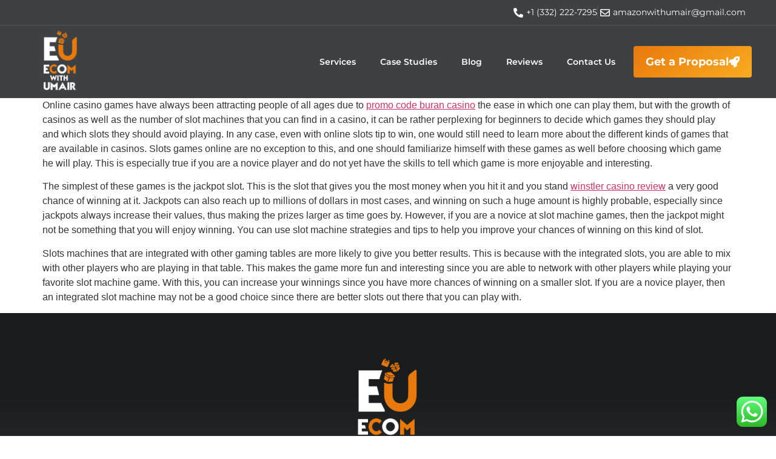

--- FILE ---
content_type: text/html; charset=UTF-8
request_url: https://ecomwithumair.com/uncategorized/4127/
body_size: 19828
content:
<!doctype html>
<html dir="ltr" lang="en-US" prefix="og: https://ogp.me/ns#">
<head>
	<meta charset="UTF-8">
	<meta name="viewport" content="width=device-width, initial-scale=1">
	<link rel="profile" href="https://gmpg.org/xfn/11">
	<title>- Ecom With Umair</title>
	<style>img:is([sizes="auto" i], [sizes^="auto," i]) { contain-intrinsic-size: 3000px 1500px }</style>
	
		<!-- All in One SEO 4.9.1.1 - aioseo.com -->
	<meta name="description" content="Online casino games have always been attracting people of all ages due to promo code buran casino the ease in which one can play them, but with the growth of casinos as well as the number of slot machines that you can find in a casino, it can be rather perplexing for beginners to decide" />
	<meta name="robots" content="max-image-preview:large" />
	<meta name="author" content="Umair"/>
	<link rel="canonical" href="https://ecomwithumair.com/uncategorized/4127/" />
	<meta name="generator" content="All in One SEO (AIOSEO) 4.9.1.1" />
		<meta property="og:locale" content="en_US" />
		<meta property="og:site_name" content="Ecom With Umair -" />
		<meta property="og:type" content="article" />
		<meta property="og:title" content="- Ecom With Umair" />
		<meta property="og:description" content="Online casino games have always been attracting people of all ages due to promo code buran casino the ease in which one can play them, but with the growth of casinos as well as the number of slot machines that you can find in a casino, it can be rather perplexing for beginners to decide" />
		<meta property="og:url" content="https://ecomwithumair.com/uncategorized/4127/" />
		<meta property="article:published_time" content="2023-08-31T00:00:00+00:00" />
		<meta property="article:modified_time" content="2023-09-05T09:40:45+00:00" />
		<meta name="twitter:card" content="summary_large_image" />
		<meta name="twitter:title" content="- Ecom With Umair" />
		<meta name="twitter:description" content="Online casino games have always been attracting people of all ages due to promo code buran casino the ease in which one can play them, but with the growth of casinos as well as the number of slot machines that you can find in a casino, it can be rather perplexing for beginners to decide" />
		<script type="application/ld+json" class="aioseo-schema">
			{"@context":"https:\/\/schema.org","@graph":[{"@type":"BlogPosting","@id":"https:\/\/ecomwithumair.com\/uncategorized\/4127\/#blogposting","name":"- Ecom With Umair","author":{"@id":"https:\/\/ecomwithumair.com\/author\/ecomwithumair\/#author"},"publisher":{"@id":"https:\/\/ecomwithumair.com\/#organization"},"datePublished":"2023-08-31T00:00:00+00:00","dateModified":"2023-09-05T09:40:45+00:00","inLanguage":"en-US","mainEntityOfPage":{"@id":"https:\/\/ecomwithumair.com\/uncategorized\/4127\/#webpage"},"isPartOf":{"@id":"https:\/\/ecomwithumair.com\/uncategorized\/4127\/#webpage"},"articleSection":"Uncategorized"},{"@type":"BreadcrumbList","@id":"https:\/\/ecomwithumair.com\/uncategorized\/4127\/#breadcrumblist","itemListElement":[{"@type":"ListItem","@id":"https:\/\/ecomwithumair.com#listItem","position":1,"name":"Home","item":"https:\/\/ecomwithumair.com","nextItem":{"@type":"ListItem","@id":"https:\/\/ecomwithumair.com\/category\/uncategorized\/#listItem","name":"Uncategorized"}},{"@type":"ListItem","@id":"https:\/\/ecomwithumair.com\/category\/uncategorized\/#listItem","position":2,"name":"Uncategorized","item":"https:\/\/ecomwithumair.com\/category\/uncategorized\/","previousItem":{"@type":"ListItem","@id":"https:\/\/ecomwithumair.com#listItem","name":"Home"}},{"@type":"ListItem","@id":"https:\/\/ecomwithumair.com\/uncategorized\/4127\/#listItem","position":3,"previousItem":{"@type":"ListItem","@id":"https:\/\/ecomwithumair.com\/category\/uncategorized\/#listItem","name":"Uncategorized"}}]},{"@type":"Organization","@id":"https:\/\/ecomwithumair.com\/#organization","name":"Ecom With Umair","url":"https:\/\/ecomwithumair.com\/"},{"@type":"Person","@id":"https:\/\/ecomwithumair.com\/author\/ecomwithumair\/#author","url":"https:\/\/ecomwithumair.com\/author\/ecomwithumair\/","name":"Umair","image":{"@type":"ImageObject","@id":"https:\/\/ecomwithumair.com\/uncategorized\/4127\/#authorImage","url":"https:\/\/secure.gravatar.com\/avatar\/54eacea1efde8a2a8e7315f33aca63e0?s=96&d=mm&r=g","width":96,"height":96,"caption":"Umair"}},{"@type":"WebPage","@id":"https:\/\/ecomwithumair.com\/uncategorized\/4127\/#webpage","url":"https:\/\/ecomwithumair.com\/uncategorized\/4127\/","name":"- Ecom With Umair","description":"Online casino games have always been attracting people of all ages due to promo code buran casino the ease in which one can play them, but with the growth of casinos as well as the number of slot machines that you can find in a casino, it can be rather perplexing for beginners to decide","inLanguage":"en-US","isPartOf":{"@id":"https:\/\/ecomwithumair.com\/#website"},"breadcrumb":{"@id":"https:\/\/ecomwithumair.com\/uncategorized\/4127\/#breadcrumblist"},"author":{"@id":"https:\/\/ecomwithumair.com\/author\/ecomwithumair\/#author"},"creator":{"@id":"https:\/\/ecomwithumair.com\/author\/ecomwithumair\/#author"},"datePublished":"2023-08-31T00:00:00+00:00","dateModified":"2023-09-05T09:40:45+00:00"},{"@type":"WebSite","@id":"https:\/\/ecomwithumair.com\/#website","url":"https:\/\/ecomwithumair.com\/","name":"Ecom With Umair","inLanguage":"en-US","publisher":{"@id":"https:\/\/ecomwithumair.com\/#organization"}}]}
		</script>
		<!-- All in One SEO -->

<link rel="alternate" type="application/rss+xml" title="Ecom With Umair &raquo; Feed" href="https://ecomwithumair.com/feed/" />
<link rel="alternate" type="application/rss+xml" title="Ecom With Umair &raquo; Comments Feed" href="https://ecomwithumair.com/comments/feed/" />
<script>
window._wpemojiSettings = {"baseUrl":"https:\/\/s.w.org\/images\/core\/emoji\/15.0.3\/72x72\/","ext":".png","svgUrl":"https:\/\/s.w.org\/images\/core\/emoji\/15.0.3\/svg\/","svgExt":".svg","source":{"concatemoji":"https:\/\/ecomwithumair.com\/wp-includes\/js\/wp-emoji-release.min.js?ver=6.7.4"}};
/*! This file is auto-generated */
!function(i,n){var o,s,e;function c(e){try{var t={supportTests:e,timestamp:(new Date).valueOf()};sessionStorage.setItem(o,JSON.stringify(t))}catch(e){}}function p(e,t,n){e.clearRect(0,0,e.canvas.width,e.canvas.height),e.fillText(t,0,0);var t=new Uint32Array(e.getImageData(0,0,e.canvas.width,e.canvas.height).data),r=(e.clearRect(0,0,e.canvas.width,e.canvas.height),e.fillText(n,0,0),new Uint32Array(e.getImageData(0,0,e.canvas.width,e.canvas.height).data));return t.every(function(e,t){return e===r[t]})}function u(e,t,n){switch(t){case"flag":return n(e,"\ud83c\udff3\ufe0f\u200d\u26a7\ufe0f","\ud83c\udff3\ufe0f\u200b\u26a7\ufe0f")?!1:!n(e,"\ud83c\uddfa\ud83c\uddf3","\ud83c\uddfa\u200b\ud83c\uddf3")&&!n(e,"\ud83c\udff4\udb40\udc67\udb40\udc62\udb40\udc65\udb40\udc6e\udb40\udc67\udb40\udc7f","\ud83c\udff4\u200b\udb40\udc67\u200b\udb40\udc62\u200b\udb40\udc65\u200b\udb40\udc6e\u200b\udb40\udc67\u200b\udb40\udc7f");case"emoji":return!n(e,"\ud83d\udc26\u200d\u2b1b","\ud83d\udc26\u200b\u2b1b")}return!1}function f(e,t,n){var r="undefined"!=typeof WorkerGlobalScope&&self instanceof WorkerGlobalScope?new OffscreenCanvas(300,150):i.createElement("canvas"),a=r.getContext("2d",{willReadFrequently:!0}),o=(a.textBaseline="top",a.font="600 32px Arial",{});return e.forEach(function(e){o[e]=t(a,e,n)}),o}function t(e){var t=i.createElement("script");t.src=e,t.defer=!0,i.head.appendChild(t)}"undefined"!=typeof Promise&&(o="wpEmojiSettingsSupports",s=["flag","emoji"],n.supports={everything:!0,everythingExceptFlag:!0},e=new Promise(function(e){i.addEventListener("DOMContentLoaded",e,{once:!0})}),new Promise(function(t){var n=function(){try{var e=JSON.parse(sessionStorage.getItem(o));if("object"==typeof e&&"number"==typeof e.timestamp&&(new Date).valueOf()<e.timestamp+604800&&"object"==typeof e.supportTests)return e.supportTests}catch(e){}return null}();if(!n){if("undefined"!=typeof Worker&&"undefined"!=typeof OffscreenCanvas&&"undefined"!=typeof URL&&URL.createObjectURL&&"undefined"!=typeof Blob)try{var e="postMessage("+f.toString()+"("+[JSON.stringify(s),u.toString(),p.toString()].join(",")+"));",r=new Blob([e],{type:"text/javascript"}),a=new Worker(URL.createObjectURL(r),{name:"wpTestEmojiSupports"});return void(a.onmessage=function(e){c(n=e.data),a.terminate(),t(n)})}catch(e){}c(n=f(s,u,p))}t(n)}).then(function(e){for(var t in e)n.supports[t]=e[t],n.supports.everything=n.supports.everything&&n.supports[t],"flag"!==t&&(n.supports.everythingExceptFlag=n.supports.everythingExceptFlag&&n.supports[t]);n.supports.everythingExceptFlag=n.supports.everythingExceptFlag&&!n.supports.flag,n.DOMReady=!1,n.readyCallback=function(){n.DOMReady=!0}}).then(function(){return e}).then(function(){var e;n.supports.everything||(n.readyCallback(),(e=n.source||{}).concatemoji?t(e.concatemoji):e.wpemoji&&e.twemoji&&(t(e.twemoji),t(e.wpemoji)))}))}((window,document),window._wpemojiSettings);
</script>
<link rel='stylesheet' id='ht_ctc_main_css-css' href='https://ecomwithumair.com/wp-content/plugins/click-to-chat-for-whatsapp/new/inc/assets/css/main.css?ver=4.33' media='all' />
<style id='wp-emoji-styles-inline-css'>

	img.wp-smiley, img.emoji {
		display: inline !important;
		border: none !important;
		box-shadow: none !important;
		height: 1em !important;
		width: 1em !important;
		margin: 0 0.07em !important;
		vertical-align: -0.1em !important;
		background: none !important;
		padding: 0 !important;
	}
</style>
<link rel='stylesheet' id='wp-block-library-css' href='https://ecomwithumair.com/wp-includes/css/dist/block-library/style.min.css?ver=6.7.4' media='all' />
<link rel='stylesheet' id='aioseo/css/src/vue/standalone/blocks/table-of-contents/global.scss-css' href='https://ecomwithumair.com/wp-content/plugins/all-in-one-seo-pack/dist/Lite/assets/css/table-of-contents/global.e90f6d47.css?ver=4.9.1.1' media='all' />
<style id='global-styles-inline-css'>
:root{--wp--preset--aspect-ratio--square: 1;--wp--preset--aspect-ratio--4-3: 4/3;--wp--preset--aspect-ratio--3-4: 3/4;--wp--preset--aspect-ratio--3-2: 3/2;--wp--preset--aspect-ratio--2-3: 2/3;--wp--preset--aspect-ratio--16-9: 16/9;--wp--preset--aspect-ratio--9-16: 9/16;--wp--preset--color--black: #000000;--wp--preset--color--cyan-bluish-gray: #abb8c3;--wp--preset--color--white: #ffffff;--wp--preset--color--pale-pink: #f78da7;--wp--preset--color--vivid-red: #cf2e2e;--wp--preset--color--luminous-vivid-orange: #ff6900;--wp--preset--color--luminous-vivid-amber: #fcb900;--wp--preset--color--light-green-cyan: #7bdcb5;--wp--preset--color--vivid-green-cyan: #00d084;--wp--preset--color--pale-cyan-blue: #8ed1fc;--wp--preset--color--vivid-cyan-blue: #0693e3;--wp--preset--color--vivid-purple: #9b51e0;--wp--preset--gradient--vivid-cyan-blue-to-vivid-purple: linear-gradient(135deg,rgba(6,147,227,1) 0%,rgb(155,81,224) 100%);--wp--preset--gradient--light-green-cyan-to-vivid-green-cyan: linear-gradient(135deg,rgb(122,220,180) 0%,rgb(0,208,130) 100%);--wp--preset--gradient--luminous-vivid-amber-to-luminous-vivid-orange: linear-gradient(135deg,rgba(252,185,0,1) 0%,rgba(255,105,0,1) 100%);--wp--preset--gradient--luminous-vivid-orange-to-vivid-red: linear-gradient(135deg,rgba(255,105,0,1) 0%,rgb(207,46,46) 100%);--wp--preset--gradient--very-light-gray-to-cyan-bluish-gray: linear-gradient(135deg,rgb(238,238,238) 0%,rgb(169,184,195) 100%);--wp--preset--gradient--cool-to-warm-spectrum: linear-gradient(135deg,rgb(74,234,220) 0%,rgb(151,120,209) 20%,rgb(207,42,186) 40%,rgb(238,44,130) 60%,rgb(251,105,98) 80%,rgb(254,248,76) 100%);--wp--preset--gradient--blush-light-purple: linear-gradient(135deg,rgb(255,206,236) 0%,rgb(152,150,240) 100%);--wp--preset--gradient--blush-bordeaux: linear-gradient(135deg,rgb(254,205,165) 0%,rgb(254,45,45) 50%,rgb(107,0,62) 100%);--wp--preset--gradient--luminous-dusk: linear-gradient(135deg,rgb(255,203,112) 0%,rgb(199,81,192) 50%,rgb(65,88,208) 100%);--wp--preset--gradient--pale-ocean: linear-gradient(135deg,rgb(255,245,203) 0%,rgb(182,227,212) 50%,rgb(51,167,181) 100%);--wp--preset--gradient--electric-grass: linear-gradient(135deg,rgb(202,248,128) 0%,rgb(113,206,126) 100%);--wp--preset--gradient--midnight: linear-gradient(135deg,rgb(2,3,129) 0%,rgb(40,116,252) 100%);--wp--preset--font-size--small: 13px;--wp--preset--font-size--medium: 20px;--wp--preset--font-size--large: 36px;--wp--preset--font-size--x-large: 42px;--wp--preset--spacing--20: 0.44rem;--wp--preset--spacing--30: 0.67rem;--wp--preset--spacing--40: 1rem;--wp--preset--spacing--50: 1.5rem;--wp--preset--spacing--60: 2.25rem;--wp--preset--spacing--70: 3.38rem;--wp--preset--spacing--80: 5.06rem;--wp--preset--shadow--natural: 6px 6px 9px rgba(0, 0, 0, 0.2);--wp--preset--shadow--deep: 12px 12px 50px rgba(0, 0, 0, 0.4);--wp--preset--shadow--sharp: 6px 6px 0px rgba(0, 0, 0, 0.2);--wp--preset--shadow--outlined: 6px 6px 0px -3px rgba(255, 255, 255, 1), 6px 6px rgba(0, 0, 0, 1);--wp--preset--shadow--crisp: 6px 6px 0px rgba(0, 0, 0, 1);}:root { --wp--style--global--content-size: 800px;--wp--style--global--wide-size: 1200px; }:where(body) { margin: 0; }.wp-site-blocks > .alignleft { float: left; margin-right: 2em; }.wp-site-blocks > .alignright { float: right; margin-left: 2em; }.wp-site-blocks > .aligncenter { justify-content: center; margin-left: auto; margin-right: auto; }:where(.wp-site-blocks) > * { margin-block-start: 24px; margin-block-end: 0; }:where(.wp-site-blocks) > :first-child { margin-block-start: 0; }:where(.wp-site-blocks) > :last-child { margin-block-end: 0; }:root { --wp--style--block-gap: 24px; }:root :where(.is-layout-flow) > :first-child{margin-block-start: 0;}:root :where(.is-layout-flow) > :last-child{margin-block-end: 0;}:root :where(.is-layout-flow) > *{margin-block-start: 24px;margin-block-end: 0;}:root :where(.is-layout-constrained) > :first-child{margin-block-start: 0;}:root :where(.is-layout-constrained) > :last-child{margin-block-end: 0;}:root :where(.is-layout-constrained) > *{margin-block-start: 24px;margin-block-end: 0;}:root :where(.is-layout-flex){gap: 24px;}:root :where(.is-layout-grid){gap: 24px;}.is-layout-flow > .alignleft{float: left;margin-inline-start: 0;margin-inline-end: 2em;}.is-layout-flow > .alignright{float: right;margin-inline-start: 2em;margin-inline-end: 0;}.is-layout-flow > .aligncenter{margin-left: auto !important;margin-right: auto !important;}.is-layout-constrained > .alignleft{float: left;margin-inline-start: 0;margin-inline-end: 2em;}.is-layout-constrained > .alignright{float: right;margin-inline-start: 2em;margin-inline-end: 0;}.is-layout-constrained > .aligncenter{margin-left: auto !important;margin-right: auto !important;}.is-layout-constrained > :where(:not(.alignleft):not(.alignright):not(.alignfull)){max-width: var(--wp--style--global--content-size);margin-left: auto !important;margin-right: auto !important;}.is-layout-constrained > .alignwide{max-width: var(--wp--style--global--wide-size);}body .is-layout-flex{display: flex;}.is-layout-flex{flex-wrap: wrap;align-items: center;}.is-layout-flex > :is(*, div){margin: 0;}body .is-layout-grid{display: grid;}.is-layout-grid > :is(*, div){margin: 0;}body{padding-top: 0px;padding-right: 0px;padding-bottom: 0px;padding-left: 0px;}a:where(:not(.wp-element-button)){text-decoration: underline;}:root :where(.wp-element-button, .wp-block-button__link){background-color: #32373c;border-width: 0;color: #fff;font-family: inherit;font-size: inherit;line-height: inherit;padding: calc(0.667em + 2px) calc(1.333em + 2px);text-decoration: none;}.has-black-color{color: var(--wp--preset--color--black) !important;}.has-cyan-bluish-gray-color{color: var(--wp--preset--color--cyan-bluish-gray) !important;}.has-white-color{color: var(--wp--preset--color--white) !important;}.has-pale-pink-color{color: var(--wp--preset--color--pale-pink) !important;}.has-vivid-red-color{color: var(--wp--preset--color--vivid-red) !important;}.has-luminous-vivid-orange-color{color: var(--wp--preset--color--luminous-vivid-orange) !important;}.has-luminous-vivid-amber-color{color: var(--wp--preset--color--luminous-vivid-amber) !important;}.has-light-green-cyan-color{color: var(--wp--preset--color--light-green-cyan) !important;}.has-vivid-green-cyan-color{color: var(--wp--preset--color--vivid-green-cyan) !important;}.has-pale-cyan-blue-color{color: var(--wp--preset--color--pale-cyan-blue) !important;}.has-vivid-cyan-blue-color{color: var(--wp--preset--color--vivid-cyan-blue) !important;}.has-vivid-purple-color{color: var(--wp--preset--color--vivid-purple) !important;}.has-black-background-color{background-color: var(--wp--preset--color--black) !important;}.has-cyan-bluish-gray-background-color{background-color: var(--wp--preset--color--cyan-bluish-gray) !important;}.has-white-background-color{background-color: var(--wp--preset--color--white) !important;}.has-pale-pink-background-color{background-color: var(--wp--preset--color--pale-pink) !important;}.has-vivid-red-background-color{background-color: var(--wp--preset--color--vivid-red) !important;}.has-luminous-vivid-orange-background-color{background-color: var(--wp--preset--color--luminous-vivid-orange) !important;}.has-luminous-vivid-amber-background-color{background-color: var(--wp--preset--color--luminous-vivid-amber) !important;}.has-light-green-cyan-background-color{background-color: var(--wp--preset--color--light-green-cyan) !important;}.has-vivid-green-cyan-background-color{background-color: var(--wp--preset--color--vivid-green-cyan) !important;}.has-pale-cyan-blue-background-color{background-color: var(--wp--preset--color--pale-cyan-blue) !important;}.has-vivid-cyan-blue-background-color{background-color: var(--wp--preset--color--vivid-cyan-blue) !important;}.has-vivid-purple-background-color{background-color: var(--wp--preset--color--vivid-purple) !important;}.has-black-border-color{border-color: var(--wp--preset--color--black) !important;}.has-cyan-bluish-gray-border-color{border-color: var(--wp--preset--color--cyan-bluish-gray) !important;}.has-white-border-color{border-color: var(--wp--preset--color--white) !important;}.has-pale-pink-border-color{border-color: var(--wp--preset--color--pale-pink) !important;}.has-vivid-red-border-color{border-color: var(--wp--preset--color--vivid-red) !important;}.has-luminous-vivid-orange-border-color{border-color: var(--wp--preset--color--luminous-vivid-orange) !important;}.has-luminous-vivid-amber-border-color{border-color: var(--wp--preset--color--luminous-vivid-amber) !important;}.has-light-green-cyan-border-color{border-color: var(--wp--preset--color--light-green-cyan) !important;}.has-vivid-green-cyan-border-color{border-color: var(--wp--preset--color--vivid-green-cyan) !important;}.has-pale-cyan-blue-border-color{border-color: var(--wp--preset--color--pale-cyan-blue) !important;}.has-vivid-cyan-blue-border-color{border-color: var(--wp--preset--color--vivid-cyan-blue) !important;}.has-vivid-purple-border-color{border-color: var(--wp--preset--color--vivid-purple) !important;}.has-vivid-cyan-blue-to-vivid-purple-gradient-background{background: var(--wp--preset--gradient--vivid-cyan-blue-to-vivid-purple) !important;}.has-light-green-cyan-to-vivid-green-cyan-gradient-background{background: var(--wp--preset--gradient--light-green-cyan-to-vivid-green-cyan) !important;}.has-luminous-vivid-amber-to-luminous-vivid-orange-gradient-background{background: var(--wp--preset--gradient--luminous-vivid-amber-to-luminous-vivid-orange) !important;}.has-luminous-vivid-orange-to-vivid-red-gradient-background{background: var(--wp--preset--gradient--luminous-vivid-orange-to-vivid-red) !important;}.has-very-light-gray-to-cyan-bluish-gray-gradient-background{background: var(--wp--preset--gradient--very-light-gray-to-cyan-bluish-gray) !important;}.has-cool-to-warm-spectrum-gradient-background{background: var(--wp--preset--gradient--cool-to-warm-spectrum) !important;}.has-blush-light-purple-gradient-background{background: var(--wp--preset--gradient--blush-light-purple) !important;}.has-blush-bordeaux-gradient-background{background: var(--wp--preset--gradient--blush-bordeaux) !important;}.has-luminous-dusk-gradient-background{background: var(--wp--preset--gradient--luminous-dusk) !important;}.has-pale-ocean-gradient-background{background: var(--wp--preset--gradient--pale-ocean) !important;}.has-electric-grass-gradient-background{background: var(--wp--preset--gradient--electric-grass) !important;}.has-midnight-gradient-background{background: var(--wp--preset--gradient--midnight) !important;}.has-small-font-size{font-size: var(--wp--preset--font-size--small) !important;}.has-medium-font-size{font-size: var(--wp--preset--font-size--medium) !important;}.has-large-font-size{font-size: var(--wp--preset--font-size--large) !important;}.has-x-large-font-size{font-size: var(--wp--preset--font-size--x-large) !important;}
:root :where(.wp-block-pullquote){font-size: 1.5em;line-height: 1.6;}
</style>
<link rel='stylesheet' id='hello-elementor-css' href='https://ecomwithumair.com/wp-content/themes/hello-elementor/style.min.css?ver=3.3.0' media='all' />
<link rel='stylesheet' id='hello-elementor-theme-style-css' href='https://ecomwithumair.com/wp-content/themes/hello-elementor/theme.min.css?ver=3.3.0' media='all' />
<link rel='stylesheet' id='hello-elementor-header-footer-css' href='https://ecomwithumair.com/wp-content/themes/hello-elementor/header-footer.min.css?ver=3.3.0' media='all' />
<link rel='stylesheet' id='elementor-frontend-css' href='https://ecomwithumair.com/wp-content/plugins/elementor/assets/css/frontend.min.css?ver=3.33.3' media='all' />
<link rel='stylesheet' id='widget-icon-list-css' href='https://ecomwithumair.com/wp-content/plugins/elementor/assets/css/widget-icon-list.min.css?ver=3.33.3' media='all' />
<link rel='stylesheet' id='widget-image-css' href='https://ecomwithumair.com/wp-content/plugins/elementor/assets/css/widget-image.min.css?ver=3.33.3' media='all' />
<link rel='stylesheet' id='widget-nav-menu-css' href='https://ecomwithumair.com/wp-content/plugins/elementor-pro/assets/css/widget-nav-menu.min.css?ver=3.33.2' media='all' />
<link rel='stylesheet' id='e-sticky-css' href='https://ecomwithumair.com/wp-content/plugins/elementor-pro/assets/css/modules/sticky.min.css?ver=3.33.2' media='all' />
<link rel='stylesheet' id='elementor-icons-css' href='https://ecomwithumair.com/wp-content/plugins/elementor/assets/lib/eicons/css/elementor-icons.min.css?ver=5.44.0' media='all' />
<link rel='stylesheet' id='elementor-post-5-css' href='https://ecomwithumair.com/wp-content/uploads/elementor/css/post-5.css?ver=1765169541' media='all' />
<link rel='stylesheet' id='she-header-style-css' href='https://ecomwithumair.com/wp-content/plugins/sticky-header-effects-for-elementor/assets/css/she-header-style.css?ver=2.1.5' media='all' />
<link rel='stylesheet' id='elementor-post-1673-css' href='https://ecomwithumair.com/wp-content/uploads/elementor/css/post-1673.css?ver=1765169542' media='all' />
<link rel='stylesheet' id='elementor-post-1676-css' href='https://ecomwithumair.com/wp-content/uploads/elementor/css/post-1676.css?ver=1765169542' media='all' />
<link rel='stylesheet' id='ecs-styles-css' href='https://ecomwithumair.com/wp-content/plugins/ele-custom-skin/assets/css/ecs-style.css?ver=3.1.9' media='all' />
<link rel='stylesheet' id='elementor-post-3667-css' href='https://ecomwithumair.com/wp-content/uploads/elementor/css/post-3667.css?ver=1680260167' media='all' />
<link rel='stylesheet' id='elementor-gf-local-montserrat-css' href='https://ecomwithumair.com/wp-content/uploads/elementor/google-fonts/css/montserrat.css?ver=1744381600' media='all' />
<link rel='stylesheet' id='elementor-icons-shared-0-css' href='https://ecomwithumair.com/wp-content/plugins/elementor/assets/lib/font-awesome/css/fontawesome.min.css?ver=5.15.3' media='all' />
<link rel='stylesheet' id='elementor-icons-fa-solid-css' href='https://ecomwithumair.com/wp-content/plugins/elementor/assets/lib/font-awesome/css/solid.min.css?ver=5.15.3' media='all' />
<link rel='stylesheet' id='elementor-icons-fa-regular-css' href='https://ecomwithumair.com/wp-content/plugins/elementor/assets/lib/font-awesome/css/regular.min.css?ver=5.15.3' media='all' />
<script src="https://ecomwithumair.com/wp-includes/js/jquery/jquery.min.js?ver=3.7.1" id="jquery-core-js"></script>
<script src="https://ecomwithumair.com/wp-includes/js/jquery/jquery-migrate.min.js?ver=3.4.1" id="jquery-migrate-js"></script>
<script src="https://ecomwithumair.com/wp-content/plugins/sticky-header-effects-for-elementor/assets/js/she-header.js?ver=2.1.5" id="she-header-js"></script>
<script id="ecs_ajax_load-js-extra">
var ecs_ajax_params = {"ajaxurl":"https:\/\/ecomwithumair.com\/wp-admin\/admin-ajax.php","posts":"{\"page\":0,\"name\":\"4127\",\"category_name\":\"uncategorized\",\"error\":\"\",\"m\":\"\",\"p\":0,\"post_parent\":\"\",\"subpost\":\"\",\"subpost_id\":\"\",\"attachment\":\"\",\"attachment_id\":0,\"pagename\":\"\",\"page_id\":0,\"second\":\"\",\"minute\":\"\",\"hour\":\"\",\"day\":0,\"monthnum\":0,\"year\":0,\"w\":0,\"tag\":\"\",\"cat\":\"\",\"tag_id\":\"\",\"author\":\"\",\"author_name\":\"\",\"feed\":\"\",\"tb\":\"\",\"paged\":0,\"meta_key\":\"\",\"meta_value\":\"\",\"preview\":\"\",\"s\":\"\",\"sentence\":\"\",\"title\":\"\",\"fields\":\"\",\"menu_order\":\"\",\"embed\":\"\",\"category__in\":[],\"category__not_in\":[],\"category__and\":[],\"post__in\":[],\"post__not_in\":[],\"post_name__in\":[],\"tag__in\":[],\"tag__not_in\":[],\"tag__and\":[],\"tag_slug__in\":[],\"tag_slug__and\":[],\"post_parent__in\":[],\"post_parent__not_in\":[],\"author__in\":[],\"author__not_in\":[],\"search_columns\":[],\"ignore_sticky_posts\":false,\"suppress_filters\":false,\"cache_results\":true,\"update_post_term_cache\":true,\"update_menu_item_cache\":false,\"lazy_load_term_meta\":true,\"update_post_meta_cache\":true,\"post_type\":\"\",\"posts_per_page\":10,\"nopaging\":false,\"comments_per_page\":\"50\",\"no_found_rows\":false,\"order\":\"DESC\"}"};
</script>
<script src="https://ecomwithumair.com/wp-content/plugins/ele-custom-skin/assets/js/ecs_ajax_pagination.js?ver=3.1.9" id="ecs_ajax_load-js"></script>
<script src="https://ecomwithumair.com/wp-content/plugins/ele-custom-skin/assets/js/ecs.js?ver=3.1.9" id="ecs-script-js"></script>
<link rel="https://api.w.org/" href="https://ecomwithumair.com/wp-json/" /><link rel="alternate" title="JSON" type="application/json" href="https://ecomwithumair.com/wp-json/wp/v2/posts/4127" /><link rel="EditURI" type="application/rsd+xml" title="RSD" href="https://ecomwithumair.com/xmlrpc.php?rsd" />
<meta name="generator" content="WordPress 6.7.4" />
<link rel='shortlink' href='https://ecomwithumair.com/?p=4127' />
<link rel="alternate" title="oEmbed (JSON)" type="application/json+oembed" href="https://ecomwithumair.com/wp-json/oembed/1.0/embed?url=https%3A%2F%2Fecomwithumair.com%2Funcategorized%2F4127%2F" />
<link rel="alternate" title="oEmbed (XML)" type="text/xml+oembed" href="https://ecomwithumair.com/wp-json/oembed/1.0/embed?url=https%3A%2F%2Fecomwithumair.com%2Funcategorized%2F4127%2F&#038;format=xml" />
<meta name="generator" content="Elementor 3.33.3; features: additional_custom_breakpoints; settings: css_print_method-external, google_font-enabled, font_display-swap">
			<style>
				.e-con.e-parent:nth-of-type(n+4):not(.e-lazyloaded):not(.e-no-lazyload),
				.e-con.e-parent:nth-of-type(n+4):not(.e-lazyloaded):not(.e-no-lazyload) * {
					background-image: none !important;
				}
				@media screen and (max-height: 1024px) {
					.e-con.e-parent:nth-of-type(n+3):not(.e-lazyloaded):not(.e-no-lazyload),
					.e-con.e-parent:nth-of-type(n+3):not(.e-lazyloaded):not(.e-no-lazyload) * {
						background-image: none !important;
					}
				}
				@media screen and (max-height: 640px) {
					.e-con.e-parent:nth-of-type(n+2):not(.e-lazyloaded):not(.e-no-lazyload),
					.e-con.e-parent:nth-of-type(n+2):not(.e-lazyloaded):not(.e-no-lazyload) * {
						background-image: none !important;
					}
				}
			</style>
			<link rel="icon" href="https://ecomwithumair.com/wp-content/uploads/2025/07/cropped-image-removebg-preview-32x32.png" sizes="32x32" />
<link rel="icon" href="https://ecomwithumair.com/wp-content/uploads/2025/07/cropped-image-removebg-preview-192x192.png" sizes="192x192" />
<link rel="apple-touch-icon" href="https://ecomwithumair.com/wp-content/uploads/2025/07/cropped-image-removebg-preview-180x180.png" />
<meta name="msapplication-TileImage" content="https://ecomwithumair.com/wp-content/uploads/2025/07/cropped-image-removebg-preview-270x270.png" />
		<style id="wp-custom-css">
			body{
	overflow-x: hidden !important;
}

.she-header{
    background: #1A1B1D;
}

/* div#flat-preloader-overlay{
	background-image: linear-gradient(180deg, var(--e-global-color-ca5a250 ) 0%, var(--e-global-color-accent ) 100%);
}
div#flat-preloader-overlay img{
    width: 200px;
    height: 200px;
}
div#flat-preloader-overlay small{
   font-size: 58px;
   margin-top: 50px;
   color: white;
	font-weight: bold;
	font-family: 'Inter';
}
 */
/* Time line */

.twae-vertical.twae-wrapper .twae-timeline {
    padding: 0px 0 !important;
}
.twae-vertical-right.twae-wrapper .twae-inner-line, .twae-vertical-right.twae-wrapper .twae-timeline:before {
    left: calc(1.33% - var(--tw-line-width)/ 2) !important;
}
.twae-vertical-right.twae-wrapper .twae-story {
    width: calc(98.66% - var(--tw-ibx-size)) !important;
}
.twae-vertical-right.twae-wrapper .twae-end, .twae-vertical-right.twae-wrapper .twae-start {
    left: calc(1.33% - var(--tw-line-width) * 1.5) !important;
}
.twae-arrow{
    display: none !important;
}
.twae-content{
    box-shadow: none 
    !important;
}
.twae-wrapper {
    --tw-line-width: 1px !important;
    --tw-ibx-size: 26px !important;
}
.twae-start{
    display: none !important;
}
#story-5956afc i{
    opacity: 0.3 !important;
}
#story-9953218 i{
    opacity: 0.3 !important;
}
/* Home */

.logo-sec img.swiper-slide-image {
    opacity: 0.5;
}
.logo-sec img.swiper-slide-image:hover {
    opacity: 1;
}

.num-sec:hover{
	transform: scale(1.05);
	transition-duration: .3s;
}

.case-sec .elementor-counter .elementor-counter-number-prefix{
    flex-grow: 0 !important;
}
.case-sec .elementor-counter-title{
    text-align: left !important;
}

.service-box:hover img{
    transform: scale(1.1);
}


/* New Home */

.btn-banner{
    font-size: 16px;
    font-weight: 400;
}
.eael-pricing.style-1:hover{
    box-shadow: none !important;
}

@media only screen and (max-width: 600px) {
	body{
	overflow-x: hidden !important;
}
  .case-btn .elementor-align-justify.elementor-widget.elementor-widget-button{
    width: 100% !important;
    max-width: 100% !important;
}
	.work .elementor-col-50{
    width: 100% !important;
}
	div#flat-preloader-overlay small{
   font-size: 28px;
   margin-top: 50px;
   color: white;
		text-align: center;
}
	
	.twae-vertical.twae-wrapper .twae-icon {
    top: calc(var(--tw-ibx-position) * % - var(--tw-ibx-size) * var(--tw-ibx-position)/ 100 + (var(--tw-lbl-big-size) + var(--tw-lbl-small-size) + var(--tw-lbl-gap) + 12px) - ((var(--tw-lbl-big-size) + var(--tw-lbl-small-size) + var(--tw-lbl-gap) + 12px) * var(--tw-ibx-position)/ 100)) !important;
}
	
/* 	New Home */
	
	.btn-banner{
    font-size: 12px;
    font-weight: 400;
}
}		</style>
		</head>
<body class="post-template-default single single-post postid-4127 single-format-standard wp-embed-responsive theme-default elementor-default elementor-kit-5">


<a class="skip-link screen-reader-text" href="#content">Skip to content</a>

		<header data-elementor-type="header" data-elementor-id="1673" class="elementor elementor-1673 elementor-location-header" data-elementor-post-type="elementor_library">
					<section class="elementor-section elementor-top-section elementor-element elementor-element-97feeaf elementor-hidden-tablet elementor-hidden-mobile elementor-section-boxed elementor-section-height-default elementor-section-height-default" data-id="97feeaf" data-element_type="section">
						<div class="elementor-container elementor-column-gap-default">
					<div class="elementor-column elementor-col-50 elementor-top-column elementor-element elementor-element-a1b4a55" data-id="a1b4a55" data-element_type="column">
			<div class="elementor-widget-wrap elementor-element-populated">
						<div class="elementor-element elementor-element-8e14f0a elementor-align-left elementor-mobile-align-center elementor-icon-list--layout-inline elementor-hidden-desktop elementor-hidden-tablet elementor-hidden-mobile elementor-list-item-link-full_width elementor-widget elementor-widget-icon-list" data-id="8e14f0a" data-element_type="widget" data-widget_type="icon-list.default">
				<div class="elementor-widget-container">
							<ul class="elementor-icon-list-items elementor-inline-items">
							<li class="elementor-icon-list-item elementor-inline-item">
											<span class="elementor-icon-list-icon">
							<i aria-hidden="true" class="fas fa-map-marker-alt"></i>						</span>
										<span class="elementor-icon-list-text">4 R1 Johar Town, Lahore (54000), Punjab, Pakistan</span>
									</li>
						</ul>
						</div>
				</div>
					</div>
		</div>
				<div class="elementor-column elementor-col-50 elementor-top-column elementor-element elementor-element-c625946" data-id="c625946" data-element_type="column">
			<div class="elementor-widget-wrap elementor-element-populated">
						<div class="elementor-element elementor-element-ae077d4 elementor-align-right elementor-mobile-align-center elementor-icon-list--layout-inline elementor-list-item-link-full_width elementor-widget elementor-widget-icon-list" data-id="ae077d4" data-element_type="widget" data-widget_type="icon-list.default">
				<div class="elementor-widget-container">
							<ul class="elementor-icon-list-items elementor-inline-items">
							<li class="elementor-icon-list-item elementor-inline-item">
											<a href="tel:+1%20(332)%20222-7295">

												<span class="elementor-icon-list-icon">
							<i aria-hidden="true" class="fas fa-phone-alt"></i>						</span>
										<span class="elementor-icon-list-text">+1 (332) 222-7295</span>
											</a>
									</li>
								<li class="elementor-icon-list-item elementor-inline-item">
											<a href="mailto:amazonwithumair@gmail.com">

												<span class="elementor-icon-list-icon">
							<i aria-hidden="true" class="far fa-envelope"></i>						</span>
										<span class="elementor-icon-list-text">amazonwithumair@gmail.com</span>
											</a>
									</li>
						</ul>
						</div>
				</div>
					</div>
		</div>
					</div>
		</section>
				<section class="elementor-section elementor-top-section elementor-element elementor-element-7a2fdaa she-header-yes elementor-section-boxed elementor-section-height-default elementor-section-height-default" data-id="7a2fdaa" data-element_type="section" data-settings="{&quot;background_background&quot;:&quot;classic&quot;,&quot;sticky&quot;:&quot;top&quot;,&quot;transparent&quot;:&quot;yes&quot;,&quot;scroll_distance&quot;:{&quot;unit&quot;:&quot;px&quot;,&quot;size&quot;:100,&quot;sizes&quot;:[]},&quot;background_show&quot;:&quot;yes&quot;,&quot;background&quot;:&quot;#1A1B1D&quot;,&quot;sticky_on&quot;:[&quot;desktop&quot;,&quot;tablet&quot;,&quot;mobile&quot;],&quot;sticky_offset&quot;:0,&quot;sticky_effects_offset&quot;:0,&quot;sticky_anchor_link_offset&quot;:0,&quot;transparent_on&quot;:[&quot;desktop&quot;,&quot;tablet&quot;,&quot;mobile&quot;],&quot;scroll_distance_tablet&quot;:{&quot;unit&quot;:&quot;px&quot;,&quot;size&quot;:&quot;&quot;,&quot;sizes&quot;:[]},&quot;scroll_distance_mobile&quot;:{&quot;unit&quot;:&quot;px&quot;,&quot;size&quot;:&quot;&quot;,&quot;sizes&quot;:[]},&quot;she_offset_top&quot;:{&quot;unit&quot;:&quot;px&quot;,&quot;size&quot;:0,&quot;sizes&quot;:[]},&quot;she_offset_top_tablet&quot;:{&quot;unit&quot;:&quot;px&quot;,&quot;size&quot;:&quot;&quot;,&quot;sizes&quot;:[]},&quot;she_offset_top_mobile&quot;:{&quot;unit&quot;:&quot;px&quot;,&quot;size&quot;:&quot;&quot;,&quot;sizes&quot;:[]},&quot;she_width&quot;:{&quot;unit&quot;:&quot;%&quot;,&quot;size&quot;:100,&quot;sizes&quot;:[]},&quot;she_width_tablet&quot;:{&quot;unit&quot;:&quot;px&quot;,&quot;size&quot;:&quot;&quot;,&quot;sizes&quot;:[]},&quot;she_width_mobile&quot;:{&quot;unit&quot;:&quot;px&quot;,&quot;size&quot;:&quot;&quot;,&quot;sizes&quot;:[]},&quot;she_padding&quot;:{&quot;unit&quot;:&quot;px&quot;,&quot;top&quot;:0,&quot;right&quot;:&quot;&quot;,&quot;bottom&quot;:0,&quot;left&quot;:&quot;&quot;,&quot;isLinked&quot;:true},&quot;she_padding_tablet&quot;:{&quot;unit&quot;:&quot;px&quot;,&quot;top&quot;:&quot;&quot;,&quot;right&quot;:&quot;&quot;,&quot;bottom&quot;:&quot;&quot;,&quot;left&quot;:&quot;&quot;,&quot;isLinked&quot;:true},&quot;she_padding_mobile&quot;:{&quot;unit&quot;:&quot;px&quot;,&quot;top&quot;:&quot;&quot;,&quot;right&quot;:&quot;&quot;,&quot;bottom&quot;:&quot;&quot;,&quot;left&quot;:&quot;&quot;,&quot;isLinked&quot;:true}}">
						<div class="elementor-container elementor-column-gap-default">
					<div class="elementor-column elementor-col-50 elementor-top-column elementor-element elementor-element-6c8041a" data-id="6c8041a" data-element_type="column">
			<div class="elementor-widget-wrap elementor-element-populated">
						<div class="elementor-element elementor-element-619f6fd elementor-widget elementor-widget-image" data-id="619f6fd" data-element_type="widget" data-widget_type="image.default">
				<div class="elementor-widget-container">
																<a href="https://ecomwithumair.com">
							<img fetchpriority="high" width="800" height="800" src="https://ecomwithumair.com/wp-content/uploads/2023/01/2-SAMPLE-1024x1024.png" class="attachment-large size-large wp-image-2905" alt="" srcset="https://ecomwithumair.com/wp-content/uploads/2023/01/2-SAMPLE-1024x1024.png 1024w, https://ecomwithumair.com/wp-content/uploads/2023/01/2-SAMPLE-300x300.png 300w, https://ecomwithumair.com/wp-content/uploads/2023/01/2-SAMPLE-150x150.png 150w, https://ecomwithumair.com/wp-content/uploads/2023/01/2-SAMPLE-768x768.png 768w, https://ecomwithumair.com/wp-content/uploads/2023/01/2-SAMPLE.png 1080w" sizes="(max-width: 800px) 100vw, 800px" />								</a>
															</div>
				</div>
					</div>
		</div>
				<div class="elementor-column elementor-col-50 elementor-top-column elementor-element elementor-element-132b110" data-id="132b110" data-element_type="column">
			<div class="elementor-widget-wrap elementor-element-populated">
						<div class="elementor-element elementor-element-0cf5d7c elementor-nav-menu--stretch elementor-widget__width-auto elementor-nav-menu--dropdown-tablet elementor-nav-menu__text-align-aside elementor-nav-menu--toggle elementor-nav-menu--burger elementor-widget elementor-widget-nav-menu" data-id="0cf5d7c" data-element_type="widget" data-settings="{&quot;full_width&quot;:&quot;stretch&quot;,&quot;layout&quot;:&quot;horizontal&quot;,&quot;submenu_icon&quot;:{&quot;value&quot;:&quot;&lt;i class=\&quot;fas fa-caret-down\&quot; aria-hidden=\&quot;true\&quot;&gt;&lt;\/i&gt;&quot;,&quot;library&quot;:&quot;fa-solid&quot;},&quot;toggle&quot;:&quot;burger&quot;}" data-widget_type="nav-menu.default">
				<div class="elementor-widget-container">
								<nav aria-label="Menu" class="elementor-nav-menu--main elementor-nav-menu__container elementor-nav-menu--layout-horizontal e--pointer-none">
				<ul id="menu-1-0cf5d7c" class="elementor-nav-menu"><li class="menu-item menu-item-type-custom menu-item-object-custom menu-item-home menu-item-51"><a href="https://ecomwithumair.com/#services" class="elementor-item elementor-item-anchor">Services</a></li>
<li class="menu-item menu-item-type-custom menu-item-object-custom menu-item-home menu-item-52"><a href="https://ecomwithumair.com/#case-studies" class="elementor-item elementor-item-anchor">Case Studies</a></li>
<li class="menu-item menu-item-type-custom menu-item-object-custom menu-item-home menu-item-53"><a href="https://ecomwithumair.com/#blog" class="elementor-item elementor-item-anchor">Blog</a></li>
<li class="menu-item menu-item-type-custom menu-item-object-custom menu-item-home menu-item-54"><a href="https://ecomwithumair.com/#reviews" class="elementor-item elementor-item-anchor">Reviews</a></li>
<li class="menu-item menu-item-type-custom menu-item-object-custom menu-item-3986"><a href="https://ecomwithumair.com/contact-us/" class="elementor-item">Contact Us</a></li>
</ul>			</nav>
					<div class="elementor-menu-toggle" role="button" tabindex="0" aria-label="Menu Toggle" aria-expanded="false">
			<i aria-hidden="true" role="presentation" class="elementor-menu-toggle__icon--open eicon-menu-bar"></i><i aria-hidden="true" role="presentation" class="elementor-menu-toggle__icon--close eicon-close"></i>		</div>
					<nav class="elementor-nav-menu--dropdown elementor-nav-menu__container" aria-hidden="true">
				<ul id="menu-2-0cf5d7c" class="elementor-nav-menu"><li class="menu-item menu-item-type-custom menu-item-object-custom menu-item-home menu-item-51"><a href="https://ecomwithumair.com/#services" class="elementor-item elementor-item-anchor" tabindex="-1">Services</a></li>
<li class="menu-item menu-item-type-custom menu-item-object-custom menu-item-home menu-item-52"><a href="https://ecomwithumair.com/#case-studies" class="elementor-item elementor-item-anchor" tabindex="-1">Case Studies</a></li>
<li class="menu-item menu-item-type-custom menu-item-object-custom menu-item-home menu-item-53"><a href="https://ecomwithumair.com/#blog" class="elementor-item elementor-item-anchor" tabindex="-1">Blog</a></li>
<li class="menu-item menu-item-type-custom menu-item-object-custom menu-item-home menu-item-54"><a href="https://ecomwithumair.com/#reviews" class="elementor-item elementor-item-anchor" tabindex="-1">Reviews</a></li>
<li class="menu-item menu-item-type-custom menu-item-object-custom menu-item-3986"><a href="https://ecomwithumair.com/contact-us/" class="elementor-item" tabindex="-1">Contact Us</a></li>
</ul>			</nav>
						</div>
				</div>
				<div class="elementor-element elementor-element-a3e8517 elementor-widget__width-auto elementor-hidden-mobile elementor-widget elementor-widget-button" data-id="a3e8517" data-element_type="widget" data-widget_type="button.default">
				<div class="elementor-widget-container">
									<div class="elementor-button-wrapper">
					<a class="elementor-button elementor-button-link elementor-size-sm" href="https://ecomwithumair.com/#contact">
						<span class="elementor-button-content-wrapper">
						<span class="elementor-button-icon">
				<i aria-hidden="true" class="fas fa-rocket"></i>			</span>
									<span class="elementor-button-text">Get a Proposal</span>
					</span>
					</a>
				</div>
								</div>
				</div>
					</div>
		</div>
					</div>
		</section>
				</header>
		
<main id="content" class="site-main post-4127 post type-post status-publish format-standard hentry category-uncategorized">

			<div class="page-header">
					</div>
	
	<div class="page-content">
		<p>Online casino games have always been attracting people of all ages due to <a href="https://buran-casino.top/">promo code buran casino</a> the ease in which one can play them, but with the growth of casinos as well as the number of slot machines that you can find in a casino, it can be rather perplexing for beginners to decide which games they should<span id="more-4127"></span> play and which slots they should avoid playing. In any case, even with online slots tip to win, one would still need to learn more about the different kinds of games that are available in casinos. Slots games online are no exception to this, and one should familiarize himself with these games as well before choosing which game he will play. This is especially true if you are a novice player and do not yet have the skills to tell which game is more enjoyable and interesting.</p>
</p>
<p>The simplest of these games is the jackpot slot. This is the slot that gives you the most money when you hit it and you stand <a href="https://winstler.top/">winstler casino review</a> a very good chance of winning at it. Jackpots can also reach up to millions of dollars in most cases, and winning on such a huge amount is highly probable, especially since jackpots always increase their values, thus making the prizes larger as time goes by. However, if you are a novice at slot machine games, then the jackpot might not be something that you will enjoy winning. You can use slot machine strategies and tips to help you improve your chances of winning on this kind of slot.</p>
</p>
<p>Slots machines that are integrated with other gaming tables are more likely to give you better results. This is because with the integrated slots, you are able to mix with other players who are playing in that table. This makes the game more fun and interesting since you are able to network with other players while playing your favorite slot machine game. With this, you can increase your winnings since you have more chances of winning on a smaller slot. If you are a novice player, then an integrated slot machine may not be a good choice since there are better slots out there that you can play with.</p>

		
			</div>

	
</main>

			<footer data-elementor-type="footer" data-elementor-id="1676" class="elementor elementor-1676 elementor-location-footer" data-elementor-post-type="elementor_library">
					<section class="elementor-section elementor-top-section elementor-element elementor-element-f12720d elementor-section-boxed elementor-section-height-default elementor-section-height-default" data-id="f12720d" data-element_type="section" data-settings="{&quot;background_background&quot;:&quot;gradient&quot;}">
						<div class="elementor-container elementor-column-gap-default">
					<div class="elementor-column elementor-col-100 elementor-top-column elementor-element elementor-element-a4db7b9" data-id="a4db7b9" data-element_type="column">
			<div class="elementor-widget-wrap elementor-element-populated">
						<section class="elementor-section elementor-inner-section elementor-element elementor-element-c804e93 elementor-section-boxed elementor-section-height-default elementor-section-height-default" data-id="c804e93" data-element_type="section">
						<div class="elementor-container elementor-column-gap-default">
					<div class="elementor-column elementor-col-100 elementor-inner-column elementor-element elementor-element-2a1d095" data-id="2a1d095" data-element_type="column">
			<div class="elementor-widget-wrap elementor-element-populated">
						<div class="elementor-element elementor-element-f420b52 elementor-widget__width-initial elementor-widget elementor-widget-image" data-id="f420b52" data-element_type="widget" data-widget_type="image.default">
				<div class="elementor-widget-container">
															<img width="800" height="800" src="https://ecomwithumair.com/wp-content/uploads/2023/01/2-SAMPLE-1024x1024.png" class="attachment-large size-large wp-image-2905" alt="" srcset="https://ecomwithumair.com/wp-content/uploads/2023/01/2-SAMPLE-1024x1024.png 1024w, https://ecomwithumair.com/wp-content/uploads/2023/01/2-SAMPLE-300x300.png 300w, https://ecomwithumair.com/wp-content/uploads/2023/01/2-SAMPLE-150x150.png 150w, https://ecomwithumair.com/wp-content/uploads/2023/01/2-SAMPLE-768x768.png 768w, https://ecomwithumair.com/wp-content/uploads/2023/01/2-SAMPLE.png 1080w" sizes="(max-width: 800px) 100vw, 800px" />															</div>
				</div>
				<div class="elementor-element elementor-element-d000fe1 elementor-align-center elementor-mobile-align-center elementor-icon-list--layout-inline elementor-list-item-link-full_width elementor-widget elementor-widget-icon-list" data-id="d000fe1" data-element_type="widget" data-widget_type="icon-list.default">
				<div class="elementor-widget-container">
							<ul class="elementor-icon-list-items elementor-inline-items">
							<li class="elementor-icon-list-item elementor-inline-item">
											<a href="https://ecomwithumair.com/">

											<span class="elementor-icon-list-text">Home </span>
											</a>
									</li>
								<li class="elementor-icon-list-item elementor-inline-item">
											<a href="https://ecomwithumair.com/#services">

											<span class="elementor-icon-list-text">Services</span>
											</a>
									</li>
								<li class="elementor-icon-list-item elementor-inline-item">
											<a href="https://ecomwithumair.com/#blog">

											<span class="elementor-icon-list-text">Blog</span>
											</a>
									</li>
								<li class="elementor-icon-list-item elementor-inline-item">
											<a href="https://ecomwithumair.com/contact-us/">

											<span class="elementor-icon-list-text">Contact Us</span>
											</a>
									</li>
						</ul>
						</div>
				</div>
				<div class="elementor-element elementor-element-69353dc elementor-align-center elementor-mobile-align-center elementor-icon-list--layout-inline elementor-list-item-link-full_width elementor-widget elementor-widget-icon-list" data-id="69353dc" data-element_type="widget" data-widget_type="icon-list.default">
				<div class="elementor-widget-container">
							<ul class="elementor-icon-list-items elementor-inline-items">
							<li class="elementor-icon-list-item elementor-inline-item">
											<a href="tel:+1%20762%20287-3650">

												<span class="elementor-icon-list-icon">
							<i aria-hidden="true" class="fas fa-phone-alt"></i>						</span>
										<span class="elementor-icon-list-text">+1 762 287-3650</span>
											</a>
									</li>
								<li class="elementor-icon-list-item elementor-inline-item">
											<a href="mailto:admin@ecomwithumair.com">

												<span class="elementor-icon-list-icon">
							<i aria-hidden="true" class="far fa-envelope"></i>						</span>
										<span class="elementor-icon-list-text">admin@ecomwithumair.com</span>
											</a>
									</li>
						</ul>
						</div>
				</div>
					</div>
		</div>
					</div>
		</section>
				<section class="elementor-section elementor-inner-section elementor-element elementor-element-39c2cc3 elementor-section-boxed elementor-section-height-default elementor-section-height-default" data-id="39c2cc3" data-element_type="section">
						<div class="elementor-container elementor-column-gap-default">
					<div class="elementor-column elementor-col-100 elementor-inner-column elementor-element elementor-element-a58a4ed" data-id="a58a4ed" data-element_type="column">
			<div class="elementor-widget-wrap elementor-element-populated">
						<div class="elementor-element elementor-element-c868b8a elementor-widget elementor-widget-text-editor" data-id="c868b8a" data-element_type="widget" data-widget_type="text-editor.default">
				<div class="elementor-widget-container">
									Copyright © 2025. All rights reserved.								</div>
				</div>
					</div>
		</div>
					</div>
		</section>
					</div>
		</div>
					</div>
		</section>
				</footer>
		
		<!-- Click to Chat - https://holithemes.com/plugins/click-to-chat/  v4.33 -->
									<div class="ht-ctc ht-ctc-chat ctc-analytics ctc_wp_desktop style-2  ht_ctc_entry_animation ht_ctc_an_entry_corner " id="ht-ctc-chat"  
				style="display: none;  position: fixed; bottom: 15px; right: 15px;"   >
								<div class="ht_ctc_style ht_ctc_chat_style">
				<div  style="display: flex; justify-content: center; align-items: center;  " class="ctc-analytics ctc_s_2">
	<p class="ctc-analytics ctc_cta ctc_cta_stick ht-ctc-cta  ht-ctc-cta-hover " style="padding: 0px 16px; line-height: 1.6; font-size: 15px; background-color: #25D366; color: #ffffff; border-radius:10px; margin:0 10px;  display: none; order: 0; ">Whatsapp Pakistan Office</p>
	<svg style="pointer-events:none; display:block; height:50px; width:50px;" width="50px" height="50px" viewBox="0 0 1024 1024">
        <defs>
        <path id="htwasqicona-chat" d="M1023.941 765.153c0 5.606-.171 17.766-.508 27.159-.824 22.982-2.646 52.639-5.401 66.151-4.141 20.306-10.392 39.472-18.542 55.425-9.643 18.871-21.943 35.775-36.559 50.364-14.584 14.56-31.472 26.812-50.315 36.416-16.036 8.172-35.322 14.426-55.744 18.549-13.378 2.701-42.812 4.488-65.648 5.3-9.402.336-21.564.505-27.15.505l-504.226-.081c-5.607 0-17.765-.172-27.158-.509-22.983-.824-52.639-2.646-66.152-5.4-20.306-4.142-39.473-10.392-55.425-18.542-18.872-9.644-35.775-21.944-50.364-36.56-14.56-14.584-26.812-31.471-36.415-50.314-8.174-16.037-14.428-35.323-18.551-55.744-2.7-13.378-4.487-42.812-5.3-65.649-.334-9.401-.503-21.563-.503-27.148l.08-504.228c0-5.607.171-17.766.508-27.159.825-22.983 2.646-52.639 5.401-66.151 4.141-20.306 10.391-39.473 18.542-55.426C34.154 93.24 46.455 76.336 61.07 61.747c14.584-14.559 31.472-26.812 50.315-36.416 16.037-8.172 35.324-14.426 55.745-18.549 13.377-2.701 42.812-4.488 65.648-5.3 9.402-.335 21.565-.504 27.149-.504l504.227.081c5.608 0 17.766.171 27.159.508 22.983.825 52.638 2.646 66.152 5.401 20.305 4.141 39.472 10.391 55.425 18.542 18.871 9.643 35.774 21.944 50.363 36.559 14.559 14.584 26.812 31.471 36.415 50.315 8.174 16.037 14.428 35.323 18.551 55.744 2.7 13.378 4.486 42.812 5.3 65.649.335 9.402.504 21.564.504 27.15l-.082 504.226z"/>
        </defs>
        <linearGradient id="htwasqiconb-chat" gradientUnits="userSpaceOnUse" x1="512.001" y1=".978" x2="512.001" y2="1025.023">
            <stop offset="0" stop-color="#61fd7d"/>
            <stop offset="1" stop-color="#2bb826"/>
        </linearGradient>
        <use xlink:href="#htwasqicona-chat" overflow="visible" style="fill: url(#htwasqiconb-chat)" fill="url(#htwasqiconb-chat)"/>
        <g>
            <path style="fill: #FFFFFF;" fill="#FFF" d="M783.302 243.246c-69.329-69.387-161.529-107.619-259.763-107.658-202.402 0-367.133 164.668-367.214 367.072-.026 64.699 16.883 127.854 49.017 183.522l-52.096 190.229 194.665-51.047c53.636 29.244 114.022 44.656 175.482 44.682h.151c202.382 0 367.128-164.688 367.21-367.094.039-98.087-38.121-190.319-107.452-259.706zM523.544 808.047h-.125c-54.767-.021-108.483-14.729-155.344-42.529l-11.146-6.612-115.517 30.293 30.834-112.592-7.259-11.544c-30.552-48.579-46.688-104.729-46.664-162.379.066-168.229 136.985-305.096 305.339-305.096 81.521.031 158.154 31.811 215.779 89.482s89.342 134.332 89.312 215.859c-.066 168.243-136.984 305.118-305.209 305.118zm167.415-228.515c-9.177-4.591-54.286-26.782-62.697-29.843-8.41-3.062-14.526-4.592-20.645 4.592-6.115 9.182-23.699 29.843-29.053 35.964-5.352 6.122-10.704 6.888-19.879 2.296-9.176-4.591-38.74-14.277-73.786-45.526-27.275-24.319-45.691-54.359-51.043-63.543-5.352-9.183-.569-14.146 4.024-18.72 4.127-4.109 9.175-10.713 13.763-16.069 4.587-5.355 6.117-9.183 9.175-15.304 3.059-6.122 1.529-11.479-.765-16.07-2.293-4.591-20.644-49.739-28.29-68.104-7.447-17.886-15.013-15.466-20.645-15.747-5.346-.266-11.469-.322-17.585-.322s-16.057 2.295-24.467 11.478-32.113 31.374-32.113 76.521c0 45.147 32.877 88.764 37.465 94.885 4.588 6.122 64.699 98.771 156.741 138.502 21.892 9.45 38.982 15.094 52.308 19.322 21.98 6.979 41.982 5.995 57.793 3.634 17.628-2.633 54.284-22.189 61.932-43.615 7.646-21.427 7.646-39.791 5.352-43.617-2.294-3.826-8.41-6.122-17.585-10.714z"/>
        </g>
        </svg></div>
				</div>
			</div>
							<span class="ht_ctc_chat_data" data-settings="{&quot;number&quot;:&quot;923238402469&quot;,&quot;pre_filled&quot;:&quot;&quot;,&quot;dis_m&quot;:&quot;show&quot;,&quot;dis_d&quot;:&quot;show&quot;,&quot;css&quot;:&quot;display: none; cursor: pointer; z-index: 99999999;&quot;,&quot;pos_d&quot;:&quot;position: fixed; bottom: 15px; right: 15px;&quot;,&quot;pos_m&quot;:&quot;position: fixed; bottom: 15px; right: 15px;&quot;,&quot;side_d&quot;:&quot;right&quot;,&quot;side_m&quot;:&quot;right&quot;,&quot;schedule&quot;:&quot;no&quot;,&quot;se&quot;:150,&quot;ani&quot;:&quot;no-animation&quot;,&quot;url_target_d&quot;:&quot;_blank&quot;,&quot;ga&quot;:&quot;yes&quot;,&quot;fb&quot;:&quot;yes&quot;,&quot;webhook_format&quot;:&quot;json&quot;,&quot;g_init&quot;:&quot;default&quot;,&quot;g_an_event_name&quot;:&quot;click to chat&quot;,&quot;pixel_event_name&quot;:&quot;Click to Chat by HoliThemes&quot;}" data-rest="c523d94112"></span>
							<script>
				const lazyloadRunObserver = () => {
					const lazyloadBackgrounds = document.querySelectorAll( `.e-con.e-parent:not(.e-lazyloaded)` );
					const lazyloadBackgroundObserver = new IntersectionObserver( ( entries ) => {
						entries.forEach( ( entry ) => {
							if ( entry.isIntersecting ) {
								let lazyloadBackground = entry.target;
								if( lazyloadBackground ) {
									lazyloadBackground.classList.add( 'e-lazyloaded' );
								}
								lazyloadBackgroundObserver.unobserve( entry.target );
							}
						});
					}, { rootMargin: '200px 0px 200px 0px' } );
					lazyloadBackgrounds.forEach( ( lazyloadBackground ) => {
						lazyloadBackgroundObserver.observe( lazyloadBackground );
					} );
				};
				const events = [
					'DOMContentLoaded',
					'elementor/lazyload/observe',
				];
				events.forEach( ( event ) => {
					document.addEventListener( event, lazyloadRunObserver );
				} );
			</script>
			<script id="ht_ctc_app_js-js-extra">
var ht_ctc_chat_var = {"number":"923238402469","pre_filled":"","dis_m":"show","dis_d":"show","css":"display: none; cursor: pointer; z-index: 99999999;","pos_d":"position: fixed; bottom: 15px; right: 15px;","pos_m":"position: fixed; bottom: 15px; right: 15px;","side_d":"right","side_m":"right","schedule":"no","se":"150","ani":"no-animation","url_target_d":"_blank","ga":"yes","fb":"yes","webhook_format":"json","g_init":"default","g_an_event_name":"click to chat","pixel_event_name":"Click to Chat by HoliThemes"};
var ht_ctc_variables = {"g_an_event_name":"click to chat","pixel_event_type":"trackCustom","pixel_event_name":"Click to Chat by HoliThemes","g_an_params":["g_an_param_1","g_an_param_2","g_an_param_3"],"g_an_param_1":{"key":"number","value":"{number}"},"g_an_param_2":{"key":"title","value":"{title}"},"g_an_param_3":{"key":"url","value":"{url}"},"pixel_params":["pixel_param_1","pixel_param_2","pixel_param_3","pixel_param_4"],"pixel_param_1":{"key":"Category","value":"Click to Chat for WhatsApp"},"pixel_param_2":{"key":"ID","value":"{number}"},"pixel_param_3":{"key":"Title","value":"{title}"},"pixel_param_4":{"key":"URL","value":"{url}"}};
</script>
<script src="https://ecomwithumair.com/wp-content/plugins/click-to-chat-for-whatsapp/new/inc/assets/js/app.js?ver=4.33" id="ht_ctc_app_js-js" defer data-wp-strategy="defer"></script>
<script type="module" src="https://ecomwithumair.com/wp-content/plugins/all-in-one-seo-pack/dist/Lite/assets/table-of-contents.95d0dfce.js?ver=4.9.1.1" id="aioseo/js/src/vue/standalone/blocks/table-of-contents/frontend.js-js"></script>
<script id="wpfront-scroll-top-js-extra">
var wpfront_scroll_top_data = {"data":{"css":"#wpfront-scroll-top-container{position:fixed;cursor:pointer;z-index:9999;border:none;outline:none;background-color:rgba(0,0,0,0);box-shadow:none;outline-style:none;text-decoration:none;opacity:0;display:none;align-items:center;justify-content:center;margin:0;padding:0}#wpfront-scroll-top-container.show{display:flex;opacity:1}#wpfront-scroll-top-container .sr-only{position:absolute;width:1px;height:1px;padding:0;margin:-1px;overflow:hidden;clip:rect(0,0,0,0);white-space:nowrap;border:0}#wpfront-scroll-top-container .text-holder{padding:3px 10px;-webkit-border-radius:3px;border-radius:3px;-webkit-box-shadow:4px 4px 5px 0px rgba(50,50,50,.5);-moz-box-shadow:4px 4px 5px 0px rgba(50,50,50,.5);box-shadow:4px 4px 5px 0px rgba(50,50,50,.5)}#wpfront-scroll-top-container{right:20px;bottom:20px;}#wpfront-scroll-top-container img{width:auto;height:auto;}#wpfront-scroll-top-container .text-holder{color:#ffffff;background-color:#000000;width:auto;height:auto;;}#wpfront-scroll-top-container .text-holder:hover{background-color:#000000;}#wpfront-scroll-top-container i{color:#000000;}","html":"<button id=\"wpfront-scroll-top-container\" aria-label=\"\" title=\"\" ><img src=\"https:\/\/ecomwithumair.com\/wp-content\/plugins\/wpfront-scroll-top\/includes\/assets\/icons\/41.png\" alt=\"\" title=\"\"><\/button>","data":{"hide_iframe":false,"button_fade_duration":200,"auto_hide":false,"auto_hide_after":2,"scroll_offset":100,"button_opacity":0.8,"button_action":"top","button_action_element_selector":"","button_action_container_selector":"html, body","button_action_element_offset":0,"scroll_duration":400}}};
</script>
<script src="https://ecomwithumair.com/wp-content/plugins/wpfront-scroll-top/includes/assets/wpfront-scroll-top.min.js?ver=3.0.1.09211" id="wpfront-scroll-top-js"></script>
<script src="https://ecomwithumair.com/wp-content/plugins/elementor/assets/js/webpack.runtime.min.js?ver=3.33.3" id="elementor-webpack-runtime-js"></script>
<script src="https://ecomwithumair.com/wp-content/plugins/elementor/assets/js/frontend-modules.min.js?ver=3.33.3" id="elementor-frontend-modules-js"></script>
<script src="https://ecomwithumair.com/wp-includes/js/jquery/ui/core.min.js?ver=1.13.3" id="jquery-ui-core-js"></script>
<script id="elementor-frontend-js-before">
var elementorFrontendConfig = {"environmentMode":{"edit":false,"wpPreview":false,"isScriptDebug":false},"i18n":{"shareOnFacebook":"Share on Facebook","shareOnTwitter":"Share on Twitter","pinIt":"Pin it","download":"Download","downloadImage":"Download image","fullscreen":"Fullscreen","zoom":"Zoom","share":"Share","playVideo":"Play Video","previous":"Previous","next":"Next","close":"Close","a11yCarouselPrevSlideMessage":"Previous slide","a11yCarouselNextSlideMessage":"Next slide","a11yCarouselFirstSlideMessage":"This is the first slide","a11yCarouselLastSlideMessage":"This is the last slide","a11yCarouselPaginationBulletMessage":"Go to slide"},"is_rtl":false,"breakpoints":{"xs":0,"sm":480,"md":768,"lg":1025,"xl":1440,"xxl":1600},"responsive":{"breakpoints":{"mobile":{"label":"Mobile Portrait","value":767,"default_value":767,"direction":"max","is_enabled":true},"mobile_extra":{"label":"Mobile Landscape","value":880,"default_value":880,"direction":"max","is_enabled":false},"tablet":{"label":"Tablet Portrait","value":1024,"default_value":1024,"direction":"max","is_enabled":true},"tablet_extra":{"label":"Tablet Landscape","value":1200,"default_value":1200,"direction":"max","is_enabled":false},"laptop":{"label":"Laptop","value":1366,"default_value":1366,"direction":"max","is_enabled":false},"widescreen":{"label":"Widescreen","value":2400,"default_value":2400,"direction":"min","is_enabled":false}},"hasCustomBreakpoints":false},"version":"3.33.3","is_static":false,"experimentalFeatures":{"additional_custom_breakpoints":true,"theme_builder_v2":true,"home_screen":true,"global_classes_should_enforce_capabilities":true,"e_variables":true,"cloud-library":true,"e_opt_in_v4_page":true,"import-export-customization":true,"e_pro_variables":true},"urls":{"assets":"https:\/\/ecomwithumair.com\/wp-content\/plugins\/elementor\/assets\/","ajaxurl":"https:\/\/ecomwithumair.com\/wp-admin\/admin-ajax.php","uploadUrl":"https:\/\/ecomwithumair.com\/wp-content\/uploads"},"nonces":{"floatingButtonsClickTracking":"ceae877748"},"swiperClass":"swiper","settings":{"page":[],"editorPreferences":[]},"kit":{"active_breakpoints":["viewport_mobile","viewport_tablet"],"global_image_lightbox":"yes","lightbox_enable_counter":"yes","lightbox_enable_fullscreen":"yes","lightbox_enable_zoom":"yes","lightbox_enable_share":"yes","lightbox_title_src":"title","lightbox_description_src":"description"},"post":{"id":4127,"title":"-%20Ecom%20With%20Umair","excerpt":"","featuredImage":false}};
</script>
<script src="https://ecomwithumair.com/wp-content/plugins/elementor/assets/js/frontend.min.js?ver=3.33.3" id="elementor-frontend-js"></script>
<script src="https://ecomwithumair.com/wp-content/plugins/elementor-pro/assets/lib/smartmenus/jquery.smartmenus.min.js?ver=1.2.1" id="smartmenus-js"></script>
<script src="https://ecomwithumair.com/wp-content/plugins/elementor-pro/assets/lib/sticky/jquery.sticky.min.js?ver=3.33.2" id="e-sticky-js"></script>
<script src="https://ecomwithumair.com/wp-content/plugins/elementor-pro/assets/js/webpack-pro.runtime.min.js?ver=3.33.2" id="elementor-pro-webpack-runtime-js"></script>
<script src="https://ecomwithumair.com/wp-includes/js/dist/hooks.min.js?ver=4d63a3d491d11ffd8ac6" id="wp-hooks-js"></script>
<script src="https://ecomwithumair.com/wp-includes/js/dist/i18n.min.js?ver=5e580eb46a90c2b997e6" id="wp-i18n-js"></script>
<script id="wp-i18n-js-after">
wp.i18n.setLocaleData( { 'text direction\u0004ltr': [ 'ltr' ] } );
</script>
<script id="elementor-pro-frontend-js-before">
var ElementorProFrontendConfig = {"ajaxurl":"https:\/\/ecomwithumair.com\/wp-admin\/admin-ajax.php","nonce":"b3eb34f43f","urls":{"assets":"https:\/\/ecomwithumair.com\/wp-content\/plugins\/elementor-pro\/assets\/","rest":"https:\/\/ecomwithumair.com\/wp-json\/"},"settings":{"lazy_load_background_images":true},"popup":{"hasPopUps":false},"shareButtonsNetworks":{"facebook":{"title":"Facebook","has_counter":true},"twitter":{"title":"Twitter"},"linkedin":{"title":"LinkedIn","has_counter":true},"pinterest":{"title":"Pinterest","has_counter":true},"reddit":{"title":"Reddit","has_counter":true},"vk":{"title":"VK","has_counter":true},"odnoklassniki":{"title":"OK","has_counter":true},"tumblr":{"title":"Tumblr"},"digg":{"title":"Digg"},"skype":{"title":"Skype"},"stumbleupon":{"title":"StumbleUpon","has_counter":true},"mix":{"title":"Mix"},"telegram":{"title":"Telegram"},"pocket":{"title":"Pocket","has_counter":true},"xing":{"title":"XING","has_counter":true},"whatsapp":{"title":"WhatsApp"},"email":{"title":"Email"},"print":{"title":"Print"},"x-twitter":{"title":"X"},"threads":{"title":"Threads"}},"facebook_sdk":{"lang":"en_US","app_id":""},"lottie":{"defaultAnimationUrl":"https:\/\/ecomwithumair.com\/wp-content\/plugins\/elementor-pro\/modules\/lottie\/assets\/animations\/default.json"}};
</script>
<script src="https://ecomwithumair.com/wp-content/plugins/elementor-pro/assets/js/frontend.min.js?ver=3.33.2" id="elementor-pro-frontend-js"></script>
<script src="https://ecomwithumair.com/wp-content/plugins/elementor-pro/assets/js/elements-handlers.min.js?ver=3.33.2" id="pro-elements-handlers-js"></script>

</body>
</html>


--- FILE ---
content_type: text/css
request_url: https://ecomwithumair.com/wp-content/uploads/elementor/css/post-5.css?ver=1765169541
body_size: 78
content:
.elementor-kit-5{--e-global-color-primary:#FFFFFF;--e-global-color-secondary:#1A1B1D;--e-global-color-text:#909090;--e-global-color-accent:#E8790D;--e-global-color-ba62315:#3E4144;--e-global-color-07d0bca:#08BBE2;--e-global-color-ca5a250:#F9AB20;--e-global-color-15fd27b:#5A2CC2;--e-global-color-81e22b8:#E41C64;--e-global-color-13b3308:#D4B54F;--e-global-color-80f3128:#9D7C3A;--e-global-typography-primary-font-family:"Montserrat";--e-global-typography-primary-font-weight:600;--e-global-typography-secondary-font-family:"Montserrat";--e-global-typography-secondary-font-weight:400;--e-global-typography-text-font-family:"Montserrat";--e-global-typography-text-font-weight:400;--e-global-typography-accent-font-family:"Montserrat";--e-global-typography-accent-font-weight:500;--e-global-typography-384ebb4-font-family:"Montserrat";--e-global-typography-384ebb4-font-weight:600;--e-global-typography-b8b2274-font-family:"Montserrat";}.elementor-kit-5 e-page-transition{background-color:#FFBC7D;}.elementor-section.elementor-section-boxed > .elementor-container{max-width:1200px;}.e-con{--container-max-width:1200px;}.elementor-widget:not(:last-child){margin-block-end:20px;}.elementor-element{--widgets-spacing:20px 20px;--widgets-spacing-row:20px;--widgets-spacing-column:20px;}{}h1.entry-title{display:var(--page-title-display);}@media(max-width:1024px){.elementor-section.elementor-section-boxed > .elementor-container{max-width:1024px;}.e-con{--container-max-width:1024px;}}@media(max-width:767px){.elementor-section.elementor-section-boxed > .elementor-container{max-width:767px;}.e-con{--container-max-width:767px;}}

--- FILE ---
content_type: text/css
request_url: https://ecomwithumair.com/wp-content/uploads/elementor/css/post-1673.css?ver=1765169542
body_size: 1161
content:
.elementor-1673 .elementor-element.elementor-element-97feeaf{border-style:solid;border-width:0px 0px 1px 0px;border-color:#90909040;}.elementor-widget-icon-list .elementor-icon-list-item:not(:last-child):after{border-color:var( --e-global-color-text );}.elementor-widget-icon-list .elementor-icon-list-icon i{color:var( --e-global-color-primary );}.elementor-widget-icon-list .elementor-icon-list-icon svg{fill:var( --e-global-color-primary );}.elementor-widget-icon-list .elementor-icon-list-item > .elementor-icon-list-text, .elementor-widget-icon-list .elementor-icon-list-item > a{font-family:var( --e-global-typography-text-font-family ), Sans-serif;font-weight:var( --e-global-typography-text-font-weight );}.elementor-widget-icon-list .elementor-icon-list-text{color:var( --e-global-color-secondary );}.elementor-1673 .elementor-element.elementor-element-8e14f0a > .elementor-widget-container{margin:0px 0px 0px 0px;}.elementor-1673 .elementor-element.elementor-element-8e14f0a .elementor-icon-list-items:not(.elementor-inline-items) .elementor-icon-list-item:not(:last-child){padding-block-end:calc(50px/2);}.elementor-1673 .elementor-element.elementor-element-8e14f0a .elementor-icon-list-items:not(.elementor-inline-items) .elementor-icon-list-item:not(:first-child){margin-block-start:calc(50px/2);}.elementor-1673 .elementor-element.elementor-element-8e14f0a .elementor-icon-list-items.elementor-inline-items .elementor-icon-list-item{margin-inline:calc(50px/2);}.elementor-1673 .elementor-element.elementor-element-8e14f0a .elementor-icon-list-items.elementor-inline-items{margin-inline:calc(-50px/2);}.elementor-1673 .elementor-element.elementor-element-8e14f0a .elementor-icon-list-items.elementor-inline-items .elementor-icon-list-item:after{inset-inline-end:calc(-50px/2);}.elementor-1673 .elementor-element.elementor-element-8e14f0a .elementor-icon-list-item:not(:last-child):after{content:"";border-color:#90909040;}.elementor-1673 .elementor-element.elementor-element-8e14f0a .elementor-icon-list-items:not(.elementor-inline-items) .elementor-icon-list-item:not(:last-child):after{border-block-start-style:solid;border-block-start-width:1px;}.elementor-1673 .elementor-element.elementor-element-8e14f0a .elementor-icon-list-items.elementor-inline-items .elementor-icon-list-item:not(:last-child):after{border-inline-start-style:solid;}.elementor-1673 .elementor-element.elementor-element-8e14f0a .elementor-inline-items .elementor-icon-list-item:not(:last-child):after{border-inline-start-width:1px;}.elementor-1673 .elementor-element.elementor-element-8e14f0a .elementor-icon-list-item:hover .elementor-icon-list-icon i{color:var( --e-global-color-accent );}.elementor-1673 .elementor-element.elementor-element-8e14f0a .elementor-icon-list-item:hover .elementor-icon-list-icon svg{fill:var( --e-global-color-accent );}.elementor-1673 .elementor-element.elementor-element-8e14f0a .elementor-icon-list-icon i{transition:color 0.3s;}.elementor-1673 .elementor-element.elementor-element-8e14f0a .elementor-icon-list-icon svg{transition:fill 0.3s;}.elementor-1673 .elementor-element.elementor-element-8e14f0a{--e-icon-list-icon-size:16px;--icon-vertical-offset:0px;}.elementor-1673 .elementor-element.elementor-element-8e14f0a .elementor-icon-list-item > .elementor-icon-list-text, .elementor-1673 .elementor-element.elementor-element-8e14f0a .elementor-icon-list-item > a{font-family:"Montserrat", Sans-serif;font-size:14px;font-weight:400;}.elementor-1673 .elementor-element.elementor-element-8e14f0a .elementor-icon-list-text{color:var( --e-global-color-primary );transition:color 0.3s;}.elementor-1673 .elementor-element.elementor-element-8e14f0a .elementor-icon-list-item:hover .elementor-icon-list-text{color:var( --e-global-color-accent );}.elementor-1673 .elementor-element.elementor-element-ae077d4 > .elementor-widget-container{margin:0px 0px 0px 0px;}.elementor-1673 .elementor-element.elementor-element-ae077d4 .elementor-icon-list-items:not(.elementor-inline-items) .elementor-icon-list-item:not(:last-child){padding-block-end:calc(50px/2);}.elementor-1673 .elementor-element.elementor-element-ae077d4 .elementor-icon-list-items:not(.elementor-inline-items) .elementor-icon-list-item:not(:first-child){margin-block-start:calc(50px/2);}.elementor-1673 .elementor-element.elementor-element-ae077d4 .elementor-icon-list-items.elementor-inline-items .elementor-icon-list-item{margin-inline:calc(50px/2);}.elementor-1673 .elementor-element.elementor-element-ae077d4 .elementor-icon-list-items.elementor-inline-items{margin-inline:calc(-50px/2);}.elementor-1673 .elementor-element.elementor-element-ae077d4 .elementor-icon-list-items.elementor-inline-items .elementor-icon-list-item:after{inset-inline-end:calc(-50px/2);}.elementor-1673 .elementor-element.elementor-element-ae077d4 .elementor-icon-list-item:not(:last-child):after{content:"";border-color:#90909040;}.elementor-1673 .elementor-element.elementor-element-ae077d4 .elementor-icon-list-items:not(.elementor-inline-items) .elementor-icon-list-item:not(:last-child):after{border-block-start-style:solid;border-block-start-width:1px;}.elementor-1673 .elementor-element.elementor-element-ae077d4 .elementor-icon-list-items.elementor-inline-items .elementor-icon-list-item:not(:last-child):after{border-inline-start-style:solid;}.elementor-1673 .elementor-element.elementor-element-ae077d4 .elementor-inline-items .elementor-icon-list-item:not(:last-child):after{border-inline-start-width:1px;}.elementor-1673 .elementor-element.elementor-element-ae077d4 .elementor-icon-list-item:hover .elementor-icon-list-icon i{color:var( --e-global-color-accent );}.elementor-1673 .elementor-element.elementor-element-ae077d4 .elementor-icon-list-item:hover .elementor-icon-list-icon svg{fill:var( --e-global-color-accent );}.elementor-1673 .elementor-element.elementor-element-ae077d4 .elementor-icon-list-icon i{transition:color 0.3s;}.elementor-1673 .elementor-element.elementor-element-ae077d4 .elementor-icon-list-icon svg{transition:fill 0.3s;}.elementor-1673 .elementor-element.elementor-element-ae077d4{--e-icon-list-icon-size:16px;--icon-vertical-offset:0px;}.elementor-1673 .elementor-element.elementor-element-ae077d4 .elementor-icon-list-item > .elementor-icon-list-text, .elementor-1673 .elementor-element.elementor-element-ae077d4 .elementor-icon-list-item > a{font-family:"Montserrat", Sans-serif;font-size:14px;font-weight:400;}.elementor-1673 .elementor-element.elementor-element-ae077d4 .elementor-icon-list-text{color:var( --e-global-color-primary );transition:color 0.3s;}.elementor-1673 .elementor-element.elementor-element-ae077d4 .elementor-icon-list-item:hover .elementor-icon-list-text{color:var( --e-global-color-accent );}.elementor-1673 .elementor-element.elementor-element-7a2fdaa{transition:background 0.3s, border 0.3s, border-radius 0.3s, box-shadow 0.3s;margin-top:0px;margin-bottom:0px;padding:0px 0px 0px 0px;}.elementor-1673 .elementor-element.elementor-element-7a2fdaa > .elementor-background-overlay{transition:background 0.3s, border-radius 0.3s, opacity 0.3s;}.elementor-1673 .elementor-element.elementor-element-6c8041a > .elementor-element-populated{margin:0px 0px 0px 0px;--e-column-margin-right:0px;--e-column-margin-left:0px;padding:0px 0px 0px 0px;}.elementor-widget-image .widget-image-caption{color:var( --e-global-color-text );font-family:var( --e-global-typography-text-font-family ), Sans-serif;font-weight:var( --e-global-typography-text-font-weight );}.elementor-bc-flex-widget .elementor-1673 .elementor-element.elementor-element-132b110.elementor-column .elementor-widget-wrap{align-items:center;}.elementor-1673 .elementor-element.elementor-element-132b110.elementor-column.elementor-element[data-element_type="column"] > .elementor-widget-wrap.elementor-element-populated{align-content:center;align-items:center;}.elementor-1673 .elementor-element.elementor-element-132b110.elementor-column > .elementor-widget-wrap{justify-content:flex-end;}.elementor-1673 .elementor-element.elementor-element-132b110 > .elementor-element-populated{margin:0px 0px 0px 0px;--e-column-margin-right:0px;--e-column-margin-left:0px;padding:0px 0px 0px 0px;}.elementor-widget-nav-menu .elementor-nav-menu .elementor-item{font-family:var( --e-global-typography-primary-font-family ), Sans-serif;font-weight:var( --e-global-typography-primary-font-weight );}.elementor-widget-nav-menu .elementor-nav-menu--main .elementor-item{color:var( --e-global-color-text );fill:var( --e-global-color-text );}.elementor-widget-nav-menu .elementor-nav-menu--main .elementor-item:hover,
					.elementor-widget-nav-menu .elementor-nav-menu--main .elementor-item.elementor-item-active,
					.elementor-widget-nav-menu .elementor-nav-menu--main .elementor-item.highlighted,
					.elementor-widget-nav-menu .elementor-nav-menu--main .elementor-item:focus{color:var( --e-global-color-accent );fill:var( --e-global-color-accent );}.elementor-widget-nav-menu .elementor-nav-menu--main:not(.e--pointer-framed) .elementor-item:before,
					.elementor-widget-nav-menu .elementor-nav-menu--main:not(.e--pointer-framed) .elementor-item:after{background-color:var( --e-global-color-accent );}.elementor-widget-nav-menu .e--pointer-framed .elementor-item:before,
					.elementor-widget-nav-menu .e--pointer-framed .elementor-item:after{border-color:var( --e-global-color-accent );}.elementor-widget-nav-menu{--e-nav-menu-divider-color:var( --e-global-color-text );}.elementor-widget-nav-menu .elementor-nav-menu--dropdown .elementor-item, .elementor-widget-nav-menu .elementor-nav-menu--dropdown  .elementor-sub-item{font-family:var( --e-global-typography-accent-font-family ), Sans-serif;font-weight:var( --e-global-typography-accent-font-weight );}.elementor-1673 .elementor-element.elementor-element-0cf5d7c{width:auto;max-width:auto;}.elementor-1673 .elementor-element.elementor-element-0cf5d7c .elementor-menu-toggle{margin:0 auto;background-color:var( --e-global-color-accent );}.elementor-1673 .elementor-element.elementor-element-0cf5d7c .elementor-nav-menu .elementor-item{font-family:"Montserrat", Sans-serif;font-size:14px;font-weight:600;}.elementor-1673 .elementor-element.elementor-element-0cf5d7c .elementor-nav-menu--main .elementor-item{color:var( --e-global-color-primary );fill:var( --e-global-color-primary );}.elementor-1673 .elementor-element.elementor-element-0cf5d7c .elementor-nav-menu--main .elementor-item.elementor-item-active{color:var( --e-global-color-accent );}.elementor-1673 .elementor-element.elementor-element-0cf5d7c .elementor-nav-menu--dropdown a, .elementor-1673 .elementor-element.elementor-element-0cf5d7c .elementor-menu-toggle{color:var( --e-global-color-primary );fill:var( --e-global-color-primary );}.elementor-1673 .elementor-element.elementor-element-0cf5d7c .elementor-nav-menu--dropdown{background-color:var( --e-global-color-secondary );}.elementor-1673 .elementor-element.elementor-element-0cf5d7c .elementor-nav-menu--dropdown a:hover,
					.elementor-1673 .elementor-element.elementor-element-0cf5d7c .elementor-nav-menu--dropdown a:focus,
					.elementor-1673 .elementor-element.elementor-element-0cf5d7c .elementor-nav-menu--dropdown a.elementor-item-active,
					.elementor-1673 .elementor-element.elementor-element-0cf5d7c .elementor-nav-menu--dropdown a.highlighted,
					.elementor-1673 .elementor-element.elementor-element-0cf5d7c .elementor-menu-toggle:hover,
					.elementor-1673 .elementor-element.elementor-element-0cf5d7c .elementor-menu-toggle:focus{color:var( --e-global-color-accent );}.elementor-1673 .elementor-element.elementor-element-0cf5d7c .elementor-nav-menu--dropdown a:hover,
					.elementor-1673 .elementor-element.elementor-element-0cf5d7c .elementor-nav-menu--dropdown a:focus,
					.elementor-1673 .elementor-element.elementor-element-0cf5d7c .elementor-nav-menu--dropdown a.elementor-item-active,
					.elementor-1673 .elementor-element.elementor-element-0cf5d7c .elementor-nav-menu--dropdown a.highlighted{background-color:#02010100;}.elementor-1673 .elementor-element.elementor-element-0cf5d7c .elementor-nav-menu--dropdown a.elementor-item-active{color:var( --e-global-color-accent );background-color:#02010100;}.elementor-1673 .elementor-element.elementor-element-0cf5d7c div.elementor-menu-toggle{color:var( --e-global-color-primary );}.elementor-1673 .elementor-element.elementor-element-0cf5d7c div.elementor-menu-toggle svg{fill:var( --e-global-color-primary );}.elementor-1673 .elementor-element.elementor-element-0cf5d7c div.elementor-menu-toggle:hover, .elementor-1673 .elementor-element.elementor-element-0cf5d7c div.elementor-menu-toggle:focus{color:var( --e-global-color-primary );}.elementor-1673 .elementor-element.elementor-element-0cf5d7c div.elementor-menu-toggle:hover svg, .elementor-1673 .elementor-element.elementor-element-0cf5d7c div.elementor-menu-toggle:focus svg{fill:var( --e-global-color-primary );}.elementor-1673 .elementor-element.elementor-element-0cf5d7c .elementor-menu-toggle:hover, .elementor-1673 .elementor-element.elementor-element-0cf5d7c .elementor-menu-toggle:focus{background-color:var( --e-global-color-accent );}.elementor-widget-button .elementor-button{background-color:var( --e-global-color-accent );font-family:var( --e-global-typography-accent-font-family ), Sans-serif;font-weight:var( --e-global-typography-accent-font-weight );}.elementor-1673 .elementor-element.elementor-element-a3e8517 .elementor-button{background-color:transparent;font-family:"Montserrat", Sans-serif;font-size:18px;font-weight:700;fill:var( --e-global-color-primary );color:var( --e-global-color-primary );background-image:linear-gradient(144deg, var( --e-global-color-accent ) 0%, var( --e-global-color-ca5a250 ) 100%);border-style:none;border-radius:4px 4px 4px 4px;padding:17px 20px 17px 20px;}.elementor-1673 .elementor-element.elementor-element-a3e8517 .elementor-button:hover, .elementor-1673 .elementor-element.elementor-element-a3e8517 .elementor-button:focus{background-color:transparent;color:var( --e-global-color-primary );background-image:linear-gradient(0deg, var( --e-global-color-ca5a250 ) 0%, var( --e-global-color-accent ) 100%);}.elementor-1673 .elementor-element.elementor-element-a3e8517{width:auto;max-width:auto;}.elementor-1673 .elementor-element.elementor-element-a3e8517 > .elementor-widget-container{margin:0px 0px 0px 10px;}.elementor-1673 .elementor-element.elementor-element-a3e8517 .elementor-button-content-wrapper{flex-direction:row-reverse;}.elementor-1673 .elementor-element.elementor-element-a3e8517 .elementor-button .elementor-button-content-wrapper{gap:16px;}.elementor-1673 .elementor-element.elementor-element-a3e8517 .elementor-button:hover svg, .elementor-1673 .elementor-element.elementor-element-a3e8517 .elementor-button:focus svg{fill:var( --e-global-color-primary );}.elementor-1673:not(.elementor-motion-effects-element-type-background), .elementor-1673 > .elementor-motion-effects-container > .elementor-motion-effects-layer{background-color:#3E4144;}.elementor-theme-builder-content-area{height:400px;}.elementor-location-header:before, .elementor-location-footer:before{content:"";display:table;clear:both;}@media(min-width:768px){.elementor-1673 .elementor-element.elementor-element-6c8041a{width:10%;}.elementor-1673 .elementor-element.elementor-element-132b110{width:90%;}}@media(max-width:1024px) and (min-width:768px){.elementor-1673 .elementor-element.elementor-element-6c8041a{width:12%;}.elementor-1673 .elementor-element.elementor-element-132b110{width:88%;}}@media(max-width:1024px){.elementor-1673 .elementor-element.elementor-element-7a2fdaa{padding:0px 10px 0px 10px;}.elementor-1673 .elementor-element.elementor-element-0cf5d7c > .elementor-widget-container{margin:0px 25px 0px 0px;}.elementor-1673 .elementor-element.elementor-element-a3e8517 > .elementor-widget-container{margin:0px 0px 0px 0px;}}@media(max-width:767px){.elementor-1673 .elementor-element.elementor-element-6c8041a{width:30%;}.elementor-1673 .elementor-element.elementor-element-132b110{width:70%;}.elementor-1673 .elementor-element.elementor-element-0cf5d7c > .elementor-widget-container{margin:0px 0px 0px 0px;}}

--- FILE ---
content_type: text/css
request_url: https://ecomwithumair.com/wp-content/uploads/elementor/css/post-1676.css?ver=1765169542
body_size: 762
content:
.elementor-1676 .elementor-element.elementor-element-f12720d:not(.elementor-motion-effects-element-type-background), .elementor-1676 .elementor-element.elementor-element-f12720d > .elementor-motion-effects-container > .elementor-motion-effects-layer{background-color:transparent;background-image:linear-gradient(180deg, var( --e-global-color-secondary ) 26%, var( --e-global-color-ba62315 ) 100%);}.elementor-1676 .elementor-element.elementor-element-f12720d{transition:background 0.3s, border 0.3s, border-radius 0.3s, box-shadow 0.3s;margin-top:0px;margin-bottom:0px;padding:50px 0px 20px 0px;}.elementor-1676 .elementor-element.elementor-element-f12720d > .elementor-background-overlay{transition:background 0.3s, border-radius 0.3s, opacity 0.3s;}.elementor-1676 .elementor-element.elementor-element-a4db7b9 > .elementor-element-populated{margin:0px 0px 0px 0px;--e-column-margin-right:0px;--e-column-margin-left:0px;padding:0px 0px 0px 0px;}.elementor-1676 .elementor-element.elementor-element-c804e93{margin-top:0px;margin-bottom:0px;}.elementor-bc-flex-widget .elementor-1676 .elementor-element.elementor-element-2a1d095.elementor-column .elementor-widget-wrap{align-items:center;}.elementor-1676 .elementor-element.elementor-element-2a1d095.elementor-column.elementor-element[data-element_type="column"] > .elementor-widget-wrap.elementor-element-populated{align-content:center;align-items:center;}.elementor-1676 .elementor-element.elementor-element-2a1d095.elementor-column > .elementor-widget-wrap{justify-content:center;}.elementor-widget-image .widget-image-caption{color:var( --e-global-color-text );font-family:var( --e-global-typography-text-font-family ), Sans-serif;font-weight:var( --e-global-typography-text-font-weight );}.elementor-1676 .elementor-element.elementor-element-f420b52{width:var( --container-widget-width, 18% );max-width:18%;--container-widget-width:18%;--container-widget-flex-grow:0;}.elementor-widget-icon-list .elementor-icon-list-item:not(:last-child):after{border-color:var( --e-global-color-text );}.elementor-widget-icon-list .elementor-icon-list-icon i{color:var( --e-global-color-primary );}.elementor-widget-icon-list .elementor-icon-list-icon svg{fill:var( --e-global-color-primary );}.elementor-widget-icon-list .elementor-icon-list-item > .elementor-icon-list-text, .elementor-widget-icon-list .elementor-icon-list-item > a{font-family:var( --e-global-typography-text-font-family ), Sans-serif;font-weight:var( --e-global-typography-text-font-weight );}.elementor-widget-icon-list .elementor-icon-list-text{color:var( --e-global-color-secondary );}.elementor-1676 .elementor-element.elementor-element-d000fe1 > .elementor-widget-container{margin:30px 0px 0px 0px;}.elementor-1676 .elementor-element.elementor-element-d000fe1 .elementor-icon-list-items:not(.elementor-inline-items) .elementor-icon-list-item:not(:last-child){padding-block-end:calc(40px/2);}.elementor-1676 .elementor-element.elementor-element-d000fe1 .elementor-icon-list-items:not(.elementor-inline-items) .elementor-icon-list-item:not(:first-child){margin-block-start:calc(40px/2);}.elementor-1676 .elementor-element.elementor-element-d000fe1 .elementor-icon-list-items.elementor-inline-items .elementor-icon-list-item{margin-inline:calc(40px/2);}.elementor-1676 .elementor-element.elementor-element-d000fe1 .elementor-icon-list-items.elementor-inline-items{margin-inline:calc(-40px/2);}.elementor-1676 .elementor-element.elementor-element-d000fe1 .elementor-icon-list-items.elementor-inline-items .elementor-icon-list-item:after{inset-inline-end:calc(-40px/2);}.elementor-1676 .elementor-element.elementor-element-d000fe1 .elementor-icon-list-item:hover .elementor-icon-list-icon i{color:var( --e-global-color-accent );}.elementor-1676 .elementor-element.elementor-element-d000fe1 .elementor-icon-list-item:hover .elementor-icon-list-icon svg{fill:var( --e-global-color-accent );}.elementor-1676 .elementor-element.elementor-element-d000fe1 .elementor-icon-list-icon i{transition:color 0.3s;}.elementor-1676 .elementor-element.elementor-element-d000fe1 .elementor-icon-list-icon svg{transition:fill 0.3s;}.elementor-1676 .elementor-element.elementor-element-d000fe1{--e-icon-list-icon-size:16px;--icon-vertical-offset:0px;}.elementor-1676 .elementor-element.elementor-element-d000fe1 .elementor-icon-list-item > .elementor-icon-list-text, .elementor-1676 .elementor-element.elementor-element-d000fe1 .elementor-icon-list-item > a{font-family:var( --e-global-typography-text-font-family ), Sans-serif;font-weight:var( --e-global-typography-text-font-weight );}.elementor-1676 .elementor-element.elementor-element-d000fe1 .elementor-icon-list-text{color:var( --e-global-color-text );transition:color 0.3s;}.elementor-1676 .elementor-element.elementor-element-d000fe1 .elementor-icon-list-item:hover .elementor-icon-list-text{color:var( --e-global-color-accent );}.elementor-1676 .elementor-element.elementor-element-69353dc > .elementor-widget-container{margin:0px 0px 0px 0px;}.elementor-1676 .elementor-element.elementor-element-69353dc .elementor-icon-list-items:not(.elementor-inline-items) .elementor-icon-list-item:not(:last-child){padding-block-end:calc(40px/2);}.elementor-1676 .elementor-element.elementor-element-69353dc .elementor-icon-list-items:not(.elementor-inline-items) .elementor-icon-list-item:not(:first-child){margin-block-start:calc(40px/2);}.elementor-1676 .elementor-element.elementor-element-69353dc .elementor-icon-list-items.elementor-inline-items .elementor-icon-list-item{margin-inline:calc(40px/2);}.elementor-1676 .elementor-element.elementor-element-69353dc .elementor-icon-list-items.elementor-inline-items{margin-inline:calc(-40px/2);}.elementor-1676 .elementor-element.elementor-element-69353dc .elementor-icon-list-items.elementor-inline-items .elementor-icon-list-item:after{inset-inline-end:calc(-40px/2);}.elementor-1676 .elementor-element.elementor-element-69353dc .elementor-icon-list-item:hover .elementor-icon-list-icon i{color:var( --e-global-color-accent );}.elementor-1676 .elementor-element.elementor-element-69353dc .elementor-icon-list-item:hover .elementor-icon-list-icon svg{fill:var( --e-global-color-accent );}.elementor-1676 .elementor-element.elementor-element-69353dc .elementor-icon-list-icon i{transition:color 0.3s;}.elementor-1676 .elementor-element.elementor-element-69353dc .elementor-icon-list-icon svg{transition:fill 0.3s;}.elementor-1676 .elementor-element.elementor-element-69353dc{--e-icon-list-icon-size:16px;--icon-vertical-offset:0px;}.elementor-1676 .elementor-element.elementor-element-69353dc .elementor-icon-list-item > .elementor-icon-list-text, .elementor-1676 .elementor-element.elementor-element-69353dc .elementor-icon-list-item > a{font-family:"Montserrat", Sans-serif;font-weight:400;}.elementor-1676 .elementor-element.elementor-element-69353dc .elementor-icon-list-text{color:var( --e-global-color-text );transition:color 0.3s;}.elementor-1676 .elementor-element.elementor-element-69353dc .elementor-icon-list-item:hover .elementor-icon-list-text{color:var( --e-global-color-accent );}.elementor-1676 .elementor-element.elementor-element-39c2cc3{border-style:solid;border-width:1px 0px 0px 0px;border-color:#90909040;margin-top:20px;margin-bottom:0px;padding:10px 0px 0px 0px;}.elementor-widget-text-editor{font-family:var( --e-global-typography-text-font-family ), Sans-serif;font-weight:var( --e-global-typography-text-font-weight );color:var( --e-global-color-text );}.elementor-widget-text-editor.elementor-drop-cap-view-stacked .elementor-drop-cap{background-color:var( --e-global-color-primary );}.elementor-widget-text-editor.elementor-drop-cap-view-framed .elementor-drop-cap, .elementor-widget-text-editor.elementor-drop-cap-view-default .elementor-drop-cap{color:var( --e-global-color-primary );border-color:var( --e-global-color-primary );}.elementor-1676 .elementor-element.elementor-element-c868b8a > .elementor-widget-container{margin:0px 0px 0px 0px;}.elementor-1676 .elementor-element.elementor-element-c868b8a{text-align:center;font-family:var( --e-global-typography-text-font-family ), Sans-serif;font-weight:var( --e-global-typography-text-font-weight );}.elementor-theme-builder-content-area{height:400px;}.elementor-location-header:before, .elementor-location-footer:before{content:"";display:table;clear:both;}@media(max-width:1024px) and (min-width:768px){.elementor-1676 .elementor-element.elementor-element-2a1d095{width:80%;}}@media(max-width:767px){.elementor-1676 .elementor-element.elementor-element-f12720d{padding:45px 0px 20px 0px;}.elementor-1676 .elementor-element.elementor-element-f420b52{--container-widget-width:28%;--container-widget-flex-grow:0;width:var( --container-widget-width, 28% );max-width:28%;}.elementor-1676 .elementor-element.elementor-element-69353dc .elementor-icon-list-items:not(.elementor-inline-items) .elementor-icon-list-item:not(:last-child){padding-block-end:calc(50px/2);}.elementor-1676 .elementor-element.elementor-element-69353dc .elementor-icon-list-items:not(.elementor-inline-items) .elementor-icon-list-item:not(:first-child){margin-block-start:calc(50px/2);}.elementor-1676 .elementor-element.elementor-element-69353dc .elementor-icon-list-items.elementor-inline-items .elementor-icon-list-item{margin-inline:calc(50px/2);}.elementor-1676 .elementor-element.elementor-element-69353dc .elementor-icon-list-items.elementor-inline-items{margin-inline:calc(-50px/2);}.elementor-1676 .elementor-element.elementor-element-69353dc .elementor-icon-list-items.elementor-inline-items .elementor-icon-list-item:after{inset-inline-end:calc(-50px/2);}.elementor-1676 .elementor-element.elementor-element-69353dc .elementor-icon-list-item > .elementor-icon-list-text, .elementor-1676 .elementor-element.elementor-element-69353dc .elementor-icon-list-item > a{font-size:14px;}.elementor-1676 .elementor-element.elementor-element-39c2cc3{margin-top:0px;margin-bottom:0px;padding:10px 0px 0px 0px;}.elementor-1676 .elementor-element.elementor-element-c868b8a{text-align:center;}}

--- FILE ---
content_type: text/css
request_url: https://ecomwithumair.com/wp-content/uploads/elementor/css/post-3667.css?ver=1680260167
body_size: 550
content:
.elementor-3667 .elementor-element.elementor-element-0d742b7:not(.elementor-motion-effects-element-type-background), .elementor-3667 .elementor-element.elementor-element-0d742b7 > .elementor-motion-effects-container > .elementor-motion-effects-layer{background-color:var( --e-global-color-primary );}.elementor-3667 .elementor-element.elementor-element-0d742b7{transition:background 0.3s, border 0.3s, border-radius 0.3s, box-shadow 0.3s;margin-top:0px;margin-bottom:0px;padding:0px 0px 0px 0px;}.elementor-3667 .elementor-element.elementor-element-0d742b7 > .elementor-background-overlay{transition:background 0.3s, border-radius 0.3s, opacity 0.3s;}.elementor-3667 .elementor-element.elementor-element-ed84489 > .elementor-element-populated{transition:background 0.3s, border 0.3s, border-radius 0.3s, box-shadow 0.3s;margin:0px 0px 0px 0px;--e-column-margin-right:0px;--e-column-margin-left:0px;padding:0px 0px 0px 0px;}.elementor-3667 .elementor-element.elementor-element-ed84489 > .elementor-element-populated > .elementor-background-overlay{transition:background 0.3s, border-radius 0.3s, opacity 0.3s;}.elementor-3667 .elementor-element.elementor-element-1b51b1f{box-shadow:0px 4px 15px 0px rgba(0, 0, 0, 0.13);padding:0px 0px 0px 0px;}.elementor-3667 .elementor-element.elementor-element-da3a945:not(.elementor-motion-effects-element-type-background) > .elementor-widget-wrap, .elementor-3667 .elementor-element.elementor-element-da3a945 > .elementor-widget-wrap > .elementor-motion-effects-container > .elementor-motion-effects-layer{background-position:center center;background-repeat:no-repeat;background-size:cover;}.elementor-3667 .elementor-element.elementor-element-da3a945 > .elementor-element-populated{transition:background 0.3s, border 0.3s, border-radius 0.3s, box-shadow 0.3s;margin:0px 0px 0px 0px;--e-column-margin-right:0px;--e-column-margin-left:0px;padding:0px 0px 0px 0px;}.elementor-3667 .elementor-element.elementor-element-da3a945 > .elementor-element-populated > .elementor-background-overlay{transition:background 0.3s, border-radius 0.3s, opacity 0.3s;}.elementor-widget-image .widget-image-caption{color:var( --e-global-color-text );font-family:var( --e-global-typography-text-font-family ), Sans-serif;font-weight:var( --e-global-typography-text-font-weight );}.elementor-3667 .elementor-element.elementor-element-a2d4e8c{text-align:right;}.elementor-3667 .elementor-element.elementor-element-a2d4e8c img{height:248px;object-fit:cover;object-position:center center;}.elementor-3667 .elementor-element.elementor-element-681ed62:not(.elementor-motion-effects-element-type-background) > .elementor-widget-wrap, .elementor-3667 .elementor-element.elementor-element-681ed62 > .elementor-widget-wrap > .elementor-motion-effects-container > .elementor-motion-effects-layer{background-color:var( --e-global-color-primary );}.elementor-bc-flex-widget .elementor-3667 .elementor-element.elementor-element-681ed62.elementor-column .elementor-widget-wrap{align-items:center;}.elementor-3667 .elementor-element.elementor-element-681ed62.elementor-column.elementor-element[data-element_type="column"] > .elementor-widget-wrap.elementor-element-populated{align-content:center;align-items:center;}.elementor-3667 .elementor-element.elementor-element-681ed62 > .elementor-widget-wrap > .elementor-widget:not(.elementor-widget__width-auto):not(.elementor-widget__width-initial):not(:last-child):not(.elementor-absolute){margin-bottom:2px;}.elementor-3667 .elementor-element.elementor-element-681ed62 > .elementor-element-populated{transition:background 0.3s, border 0.3s, border-radius 0.3s, box-shadow 0.3s;margin:0px 0px 0px 0px;--e-column-margin-right:0px;--e-column-margin-left:0px;padding:15px 0px 15px 12px;}.elementor-3667 .elementor-element.elementor-element-681ed62 > .elementor-element-populated > .elementor-background-overlay{transition:background 0.3s, border-radius 0.3s, opacity 0.3s;}.elementor-widget-heading .elementor-heading-title{font-family:var( --e-global-typography-primary-font-family ), Sans-serif;font-weight:var( --e-global-typography-primary-font-weight );color:var( --e-global-color-primary );}.elementor-3667 .elementor-element.elementor-element-36da3f1 > .elementor-widget-container{margin:0px 0px 10px 0px;}.elementor-3667 .elementor-element.elementor-element-36da3f1 .elementor-heading-title{font-family:"Montserrat", Sans-serif;font-size:18px;font-weight:600;line-height:25px;color:var( --e-global-color-secondary );}.elementor-widget-button .elementor-button{background-color:var( --e-global-color-accent );font-family:var( --e-global-typography-accent-font-family ), Sans-serif;font-weight:var( --e-global-typography-accent-font-weight );}.elementor-3667 .elementor-element.elementor-element-4c5adb5 .elementor-button{background-color:#E8790D00;font-family:"Montserrat", Sans-serif;font-size:18px;font-weight:800;fill:var( --e-global-color-accent );color:var( --e-global-color-accent );border-style:none;border-radius:0px 0px 0px 0px;padding:0px 0px 0px 0px;}.elementor-3667 .elementor-element.elementor-element-4c5adb5 > .elementor-widget-container{margin:5px 0px 0px 0px;}.elementor-3667 .elementor-element.elementor-element-4c5adb5 .elementor-button-content-wrapper{flex-direction:row-reverse;}.elementor-3667 .elementor-element.elementor-element-4c5adb5 .elementor-button .elementor-button-content-wrapper{gap:16px;}.elementor-3667 .elementor-element.elementor-element-4c5adb5 .elementor-button:hover, .elementor-3667 .elementor-element.elementor-element-4c5adb5 .elementor-button:focus{color:var( --e-global-color-ca5a250 );}.elementor-3667 .elementor-element.elementor-element-4c5adb5 .elementor-button:hover svg, .elementor-3667 .elementor-element.elementor-element-4c5adb5 .elementor-button:focus svg{fill:var( --e-global-color-ca5a250 );}@media(max-width:1024px){.elementor-3667 .elementor-element.elementor-element-ed84489 > .elementor-element-populated{margin:0px 5px 0px 0px;--e-column-margin-right:5px;--e-column-margin-left:0px;}.elementor-3667 .elementor-element.elementor-element-a2d4e8c img{height:190px;}.elementor-3667 .elementor-element.elementor-element-4c5adb5 .elementor-button{font-size:14px;}}@media(max-width:767px){.elementor-3667 .elementor-element.elementor-element-0d742b7{margin-top:0px;margin-bottom:0px;padding:0px 5px 20px 5px;}.elementor-3667 .elementor-element.elementor-element-ed84489 > .elementor-element-populated{margin:0px 0px 0px 0px;--e-column-margin-right:0px;--e-column-margin-left:0px;}.elementor-3667 .elementor-element.elementor-element-da3a945{width:50%;}.elementor-3667 .elementor-element.elementor-element-681ed62{width:50%;}.elementor-3667 .elementor-element.elementor-element-36da3f1 .elementor-heading-title{font-size:15px;line-height:17px;}.elementor-3667 .elementor-element.elementor-element-4c5adb5 .elementor-button{font-size:14px;}}